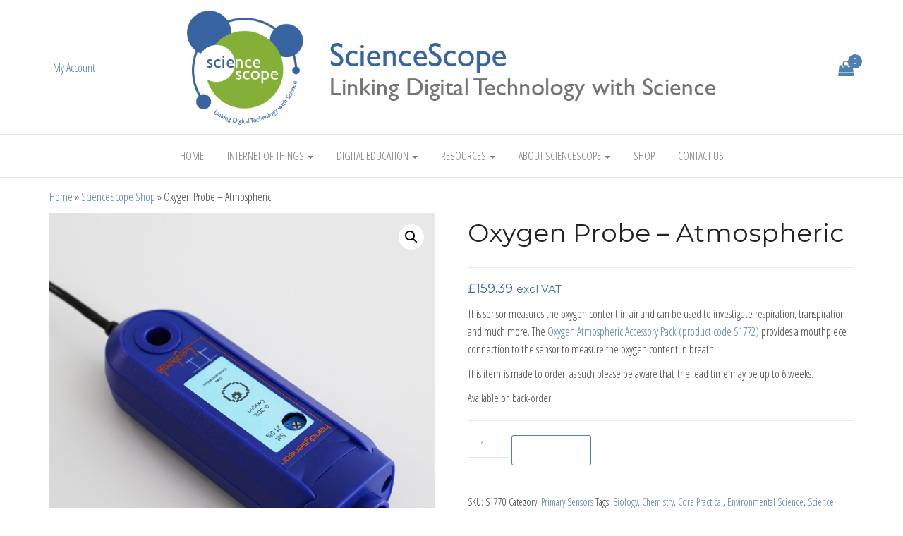

--- FILE ---
content_type: text/html; charset=UTF-8
request_url: https://sciencescope.uk/product/oxygen-atmospheric/
body_size: 20268
content:
<!DOCTYPE html>
<html lang="en-GB">
	<head>
		<meta http-equiv="content-type" content="text/html; charset=UTF-8" />
		<meta http-equiv="X-UA-Compatible" content="IE=edge">
		<meta name="viewport" content="width=device-width, initial-scale=1">
		<link rel="pingback" href="https://sciencescope.uk/xmlrpc.php" />
		<style id="kirki-css-vars">:root{}</style><meta name='robots' content='index, follow, max-image-preview:large, max-snippet:-1, max-video-preview:-1' />

	<!-- This site is optimized with the Yoast SEO plugin v26.6 - https://yoast.com/wordpress/plugins/seo/ -->
	<title>Oxygen Probe - Atmospheric - ScienceScope</title>
	<link rel="canonical" href="https://sciencescope.uk/product/oxygen-atmospheric/" />
	<meta property="og:locale" content="en_GB" />
	<meta property="og:type" content="article" />
	<meta property="og:title" content="Oxygen Probe - Atmospheric - ScienceScope" />
	<meta property="og:description" content="This sensor measures the oxygen content in air and can be used to investigate respiration, transpiration and much more. The Oxygen Atmospheric Accessory Pack (product code S1772) provides a mouthpiece connection to the sensor to measure the oxygen content in breath.  This item is made to order; as such please be aware that the lead time may be up to 6 weeks." />
	<meta property="og:url" content="https://sciencescope.uk/product/oxygen-atmospheric/" />
	<meta property="og:site_name" content="ScienceScope" />
	<meta property="article:publisher" content="https://www.facebook.com/ScienceScopeSensing/" />
	<meta property="article:modified_time" content="2024-04-16T10:14:53+00:00" />
	<meta property="og:image" content="https://sciencescope.uk/wp-content/uploads/2015/06/S1770-oxygen-atmospheric.jpg" />
	<meta property="og:image:width" content="600" />
	<meta property="og:image:height" content="600" />
	<meta property="og:image:type" content="image/jpeg" />
	<meta name="twitter:card" content="summary_large_image" />
	<meta name="twitter:site" content="@ScienceScopeIoT" />
	<meta name="twitter:label1" content="Estimated reading time" />
	<meta name="twitter:data1" content="1 minute" />
	<script type="application/ld+json" class="yoast-schema-graph">{"@context":"https://schema.org","@graph":[{"@type":"WebPage","@id":"https://sciencescope.uk/product/oxygen-atmospheric/","url":"https://sciencescope.uk/product/oxygen-atmospheric/","name":"Oxygen Probe - Atmospheric - ScienceScope","isPartOf":{"@id":"https://sciencescope.uk/#website"},"primaryImageOfPage":{"@id":"https://sciencescope.uk/product/oxygen-atmospheric/#primaryimage"},"image":{"@id":"https://sciencescope.uk/product/oxygen-atmospheric/#primaryimage"},"thumbnailUrl":"https://sciencescope.uk/wp-content/uploads/2015/06/S1770-oxygen-atmospheric.jpg","datePublished":"2015-06-30T11:28:00+00:00","dateModified":"2024-04-16T10:14:53+00:00","breadcrumb":{"@id":"https://sciencescope.uk/product/oxygen-atmospheric/#breadcrumb"},"inLanguage":"en-GB","potentialAction":[{"@type":"ReadAction","target":["https://sciencescope.uk/product/oxygen-atmospheric/"]}]},{"@type":"ImageObject","inLanguage":"en-GB","@id":"https://sciencescope.uk/product/oxygen-atmospheric/#primaryimage","url":"https://sciencescope.uk/wp-content/uploads/2015/06/S1770-oxygen-atmospheric.jpg","contentUrl":"https://sciencescope.uk/wp-content/uploads/2015/06/S1770-oxygen-atmospheric.jpg","width":600,"height":600,"caption":"S1770 oxygen atmospheric"},{"@type":"BreadcrumbList","@id":"https://sciencescope.uk/product/oxygen-atmospheric/#breadcrumb","itemListElement":[{"@type":"ListItem","position":1,"name":"Home","item":"https://sciencescope.uk/"},{"@type":"ListItem","position":2,"name":"ScienceScope Shop","item":"https://sciencescope.uk/sciencescope-shop/"},{"@type":"ListItem","position":3,"name":"Oxygen Probe &#8211; Atmospheric"}]},{"@type":"WebSite","@id":"https://sciencescope.uk/#website","url":"https://sciencescope.uk/","name":"ScienceScope","description":"Linking Digital Technology with Science","publisher":{"@id":"https://sciencescope.uk/#organization"},"potentialAction":[{"@type":"SearchAction","target":{"@type":"EntryPoint","urlTemplate":"https://sciencescope.uk/?s={search_term_string}"},"query-input":{"@type":"PropertyValueSpecification","valueRequired":true,"valueName":"search_term_string"}}],"inLanguage":"en-GB"},{"@type":"Organization","@id":"https://sciencescope.uk/#organization","name":"ScienceScope","url":"https://sciencescope.uk/","logo":{"@type":"ImageObject","inLanguage":"en-GB","@id":"https://sciencescope.uk/#/schema/logo/image/","url":"https://sciencescope.uk/wp-content/uploads/2022/03/cropped-ScienceScope-Logo-SS-Web-Header-Edit-Large.png","contentUrl":"https://sciencescope.uk/wp-content/uploads/2022/03/cropped-ScienceScope-Logo-SS-Web-Header-Edit-Large.png","width":1045,"height":227,"caption":"ScienceScope"},"image":{"@id":"https://sciencescope.uk/#/schema/logo/image/"},"sameAs":["https://www.facebook.com/ScienceScopeSensing/","https://x.com/ScienceScopeIoT","https://www.linkedin.com/company/10813859/","https://www.instagram.com/sciencescope1/"]}]}</script>
	<!-- / Yoast SEO plugin. -->


<link rel='dns-prefetch' href='//fonts.googleapis.com' />
<link rel="alternate" type="application/rss+xml" title="ScienceScope &raquo; Feed" href="https://sciencescope.uk/feed/" />
<link rel="alternate" type="application/rss+xml" title="ScienceScope &raquo; Comments Feed" href="https://sciencescope.uk/comments/feed/" />
<link rel="alternate" title="oEmbed (JSON)" type="application/json+oembed" href="https://sciencescope.uk/wp-json/oembed/1.0/embed?url=https%3A%2F%2Fsciencescope.uk%2Fproduct%2Foxygen-atmospheric%2F" />
<link rel="alternate" title="oEmbed (XML)" type="text/xml+oembed" href="https://sciencescope.uk/wp-json/oembed/1.0/embed?url=https%3A%2F%2Fsciencescope.uk%2Fproduct%2Foxygen-atmospheric%2F&#038;format=xml" />
		<!-- This site uses the Google Analytics by MonsterInsights plugin v9.10.1 - Using Analytics tracking - https://www.monsterinsights.com/ -->
							<script src="//www.googletagmanager.com/gtag/js?id=G-4VKFED1KLK"  data-cfasync="false" data-wpfc-render="false" type="text/javascript" async></script>
			<script data-cfasync="false" data-wpfc-render="false" type="text/javascript">
				var mi_version = '9.10.1';
				var mi_track_user = true;
				var mi_no_track_reason = '';
								var MonsterInsightsDefaultLocations = {"page_location":"https:\/\/sciencescope.uk\/product\/oxygen-atmospheric\/"};
								if ( typeof MonsterInsightsPrivacyGuardFilter === 'function' ) {
					var MonsterInsightsLocations = (typeof MonsterInsightsExcludeQuery === 'object') ? MonsterInsightsPrivacyGuardFilter( MonsterInsightsExcludeQuery ) : MonsterInsightsPrivacyGuardFilter( MonsterInsightsDefaultLocations );
				} else {
					var MonsterInsightsLocations = (typeof MonsterInsightsExcludeQuery === 'object') ? MonsterInsightsExcludeQuery : MonsterInsightsDefaultLocations;
				}

								var disableStrs = [
										'ga-disable-G-4VKFED1KLK',
									];

				/* Function to detect opted out users */
				function __gtagTrackerIsOptedOut() {
					for (var index = 0; index < disableStrs.length; index++) {
						if (document.cookie.indexOf(disableStrs[index] + '=true') > -1) {
							return true;
						}
					}

					return false;
				}

				/* Disable tracking if the opt-out cookie exists. */
				if (__gtagTrackerIsOptedOut()) {
					for (var index = 0; index < disableStrs.length; index++) {
						window[disableStrs[index]] = true;
					}
				}

				/* Opt-out function */
				function __gtagTrackerOptout() {
					for (var index = 0; index < disableStrs.length; index++) {
						document.cookie = disableStrs[index] + '=true; expires=Thu, 31 Dec 2099 23:59:59 UTC; path=/';
						window[disableStrs[index]] = true;
					}
				}

				if ('undefined' === typeof gaOptout) {
					function gaOptout() {
						__gtagTrackerOptout();
					}
				}
								window.dataLayer = window.dataLayer || [];

				window.MonsterInsightsDualTracker = {
					helpers: {},
					trackers: {},
				};
				if (mi_track_user) {
					function __gtagDataLayer() {
						dataLayer.push(arguments);
					}

					function __gtagTracker(type, name, parameters) {
						if (!parameters) {
							parameters = {};
						}

						if (parameters.send_to) {
							__gtagDataLayer.apply(null, arguments);
							return;
						}

						if (type === 'event') {
														parameters.send_to = monsterinsights_frontend.v4_id;
							var hookName = name;
							if (typeof parameters['event_category'] !== 'undefined') {
								hookName = parameters['event_category'] + ':' + name;
							}

							if (typeof MonsterInsightsDualTracker.trackers[hookName] !== 'undefined') {
								MonsterInsightsDualTracker.trackers[hookName](parameters);
							} else {
								__gtagDataLayer('event', name, parameters);
							}
							
						} else {
							__gtagDataLayer.apply(null, arguments);
						}
					}

					__gtagTracker('js', new Date());
					__gtagTracker('set', {
						'developer_id.dZGIzZG': true,
											});
					if ( MonsterInsightsLocations.page_location ) {
						__gtagTracker('set', MonsterInsightsLocations);
					}
										__gtagTracker('config', 'G-4VKFED1KLK', {"forceSSL":"true"} );
										window.gtag = __gtagTracker;										(function () {
						/* https://developers.google.com/analytics/devguides/collection/analyticsjs/ */
						/* ga and __gaTracker compatibility shim. */
						var noopfn = function () {
							return null;
						};
						var newtracker = function () {
							return new Tracker();
						};
						var Tracker = function () {
							return null;
						};
						var p = Tracker.prototype;
						p.get = noopfn;
						p.set = noopfn;
						p.send = function () {
							var args = Array.prototype.slice.call(arguments);
							args.unshift('send');
							__gaTracker.apply(null, args);
						};
						var __gaTracker = function () {
							var len = arguments.length;
							if (len === 0) {
								return;
							}
							var f = arguments[len - 1];
							if (typeof f !== 'object' || f === null || typeof f.hitCallback !== 'function') {
								if ('send' === arguments[0]) {
									var hitConverted, hitObject = false, action;
									if ('event' === arguments[1]) {
										if ('undefined' !== typeof arguments[3]) {
											hitObject = {
												'eventAction': arguments[3],
												'eventCategory': arguments[2],
												'eventLabel': arguments[4],
												'value': arguments[5] ? arguments[5] : 1,
											}
										}
									}
									if ('pageview' === arguments[1]) {
										if ('undefined' !== typeof arguments[2]) {
											hitObject = {
												'eventAction': 'page_view',
												'page_path': arguments[2],
											}
										}
									}
									if (typeof arguments[2] === 'object') {
										hitObject = arguments[2];
									}
									if (typeof arguments[5] === 'object') {
										Object.assign(hitObject, arguments[5]);
									}
									if ('undefined' !== typeof arguments[1].hitType) {
										hitObject = arguments[1];
										if ('pageview' === hitObject.hitType) {
											hitObject.eventAction = 'page_view';
										}
									}
									if (hitObject) {
										action = 'timing' === arguments[1].hitType ? 'timing_complete' : hitObject.eventAction;
										hitConverted = mapArgs(hitObject);
										__gtagTracker('event', action, hitConverted);
									}
								}
								return;
							}

							function mapArgs(args) {
								var arg, hit = {};
								var gaMap = {
									'eventCategory': 'event_category',
									'eventAction': 'event_action',
									'eventLabel': 'event_label',
									'eventValue': 'event_value',
									'nonInteraction': 'non_interaction',
									'timingCategory': 'event_category',
									'timingVar': 'name',
									'timingValue': 'value',
									'timingLabel': 'event_label',
									'page': 'page_path',
									'location': 'page_location',
									'title': 'page_title',
									'referrer' : 'page_referrer',
								};
								for (arg in args) {
																		if (!(!args.hasOwnProperty(arg) || !gaMap.hasOwnProperty(arg))) {
										hit[gaMap[arg]] = args[arg];
									} else {
										hit[arg] = args[arg];
									}
								}
								return hit;
							}

							try {
								f.hitCallback();
							} catch (ex) {
							}
						};
						__gaTracker.create = newtracker;
						__gaTracker.getByName = newtracker;
						__gaTracker.getAll = function () {
							return [];
						};
						__gaTracker.remove = noopfn;
						__gaTracker.loaded = true;
						window['__gaTracker'] = __gaTracker;
					})();
									} else {
										console.log("");
					(function () {
						function __gtagTracker() {
							return null;
						}

						window['__gtagTracker'] = __gtagTracker;
						window['gtag'] = __gtagTracker;
					})();
									}
			</script>
							<!-- / Google Analytics by MonsterInsights -->
		<style id='wp-img-auto-sizes-contain-inline-css' type='text/css'>
img:is([sizes=auto i],[sizes^="auto," i]){contain-intrinsic-size:3000px 1500px}
/*# sourceURL=wp-img-auto-sizes-contain-inline-css */
</style>
<link rel='stylesheet' id='sgr-css' href='https://sciencescope.uk/wp-content/plugins/simple-google-recaptcha/sgr.css?ver=1681224586' type='text/css' media='all' />
<link rel='stylesheet' id='shopengine-public-css' href='https://sciencescope.uk/wp-content/plugins/shopengine/assets/css/shopengine-public.css?ver=4.8.7' type='text/css' media='all' />
<link rel='stylesheet' id='shopengine-widget-frontend-css' href='https://sciencescope.uk/wp-content/plugins/shopengine/widgets/init/assets/css/widget-frontend.css?ver=4.8.7' type='text/css' media='all' />
<link rel='stylesheet' id='shopengine-frontend-font-awesome-css' href='https://sciencescope.uk/wp-content/plugins/elementor/assets/lib/font-awesome/css/all.css?ver=4.8.7' type='text/css' media='all' />
<style id='wp-emoji-styles-inline-css' type='text/css'>

	img.wp-smiley, img.emoji {
		display: inline !important;
		border: none !important;
		box-shadow: none !important;
		height: 1em !important;
		width: 1em !important;
		margin: 0 0.07em !important;
		vertical-align: -0.1em !important;
		background: none !important;
		padding: 0 !important;
	}
/*# sourceURL=wp-emoji-styles-inline-css */
</style>
<link rel='stylesheet' id='wp-block-library-css' href='https://sciencescope.uk/wp-includes/css/dist/block-library/style.min.css?ver=8e2fc43c31bfb18730e0aef81d0c20c2' type='text/css' media='all' />
<style id='classic-theme-styles-inline-css' type='text/css'>
/*! This file is auto-generated */
.wp-block-button__link{color:#fff;background-color:#32373c;border-radius:9999px;box-shadow:none;text-decoration:none;padding:calc(.667em + 2px) calc(1.333em + 2px);font-size:1.125em}.wp-block-file__button{background:#32373c;color:#fff;text-decoration:none}
/*# sourceURL=/wp-includes/css/classic-themes.min.css */
</style>
<link rel='stylesheet' id='woolentor-block-common-css' href='https://sciencescope.uk/wp-content/plugins/woolentor-addons/woolentor-blocks/assets/css/common-style.css?ver=3.3.0' type='text/css' media='all' />
<link rel='stylesheet' id='woolentor-block-default-css' href='https://sciencescope.uk/wp-content/plugins/woolentor-addons/woolentor-blocks/assets/css/style-index.css?ver=3.3.0' type='text/css' media='all' />
<style id='global-styles-inline-css' type='text/css'>
:root{--wp--preset--aspect-ratio--square: 1;--wp--preset--aspect-ratio--4-3: 4/3;--wp--preset--aspect-ratio--3-4: 3/4;--wp--preset--aspect-ratio--3-2: 3/2;--wp--preset--aspect-ratio--2-3: 2/3;--wp--preset--aspect-ratio--16-9: 16/9;--wp--preset--aspect-ratio--9-16: 9/16;--wp--preset--color--black: #000000;--wp--preset--color--cyan-bluish-gray: #abb8c3;--wp--preset--color--white: #ffffff;--wp--preset--color--pale-pink: #f78da7;--wp--preset--color--vivid-red: #cf2e2e;--wp--preset--color--luminous-vivid-orange: #ff6900;--wp--preset--color--luminous-vivid-amber: #fcb900;--wp--preset--color--light-green-cyan: #7bdcb5;--wp--preset--color--vivid-green-cyan: #00d084;--wp--preset--color--pale-cyan-blue: #8ed1fc;--wp--preset--color--vivid-cyan-blue: #0693e3;--wp--preset--color--vivid-purple: #9b51e0;--wp--preset--gradient--vivid-cyan-blue-to-vivid-purple: linear-gradient(135deg,rgb(6,147,227) 0%,rgb(155,81,224) 100%);--wp--preset--gradient--light-green-cyan-to-vivid-green-cyan: linear-gradient(135deg,rgb(122,220,180) 0%,rgb(0,208,130) 100%);--wp--preset--gradient--luminous-vivid-amber-to-luminous-vivid-orange: linear-gradient(135deg,rgb(252,185,0) 0%,rgb(255,105,0) 100%);--wp--preset--gradient--luminous-vivid-orange-to-vivid-red: linear-gradient(135deg,rgb(255,105,0) 0%,rgb(207,46,46) 100%);--wp--preset--gradient--very-light-gray-to-cyan-bluish-gray: linear-gradient(135deg,rgb(238,238,238) 0%,rgb(169,184,195) 100%);--wp--preset--gradient--cool-to-warm-spectrum: linear-gradient(135deg,rgb(74,234,220) 0%,rgb(151,120,209) 20%,rgb(207,42,186) 40%,rgb(238,44,130) 60%,rgb(251,105,98) 80%,rgb(254,248,76) 100%);--wp--preset--gradient--blush-light-purple: linear-gradient(135deg,rgb(255,206,236) 0%,rgb(152,150,240) 100%);--wp--preset--gradient--blush-bordeaux: linear-gradient(135deg,rgb(254,205,165) 0%,rgb(254,45,45) 50%,rgb(107,0,62) 100%);--wp--preset--gradient--luminous-dusk: linear-gradient(135deg,rgb(255,203,112) 0%,rgb(199,81,192) 50%,rgb(65,88,208) 100%);--wp--preset--gradient--pale-ocean: linear-gradient(135deg,rgb(255,245,203) 0%,rgb(182,227,212) 50%,rgb(51,167,181) 100%);--wp--preset--gradient--electric-grass: linear-gradient(135deg,rgb(202,248,128) 0%,rgb(113,206,126) 100%);--wp--preset--gradient--midnight: linear-gradient(135deg,rgb(2,3,129) 0%,rgb(40,116,252) 100%);--wp--preset--font-size--small: 13px;--wp--preset--font-size--medium: 20px;--wp--preset--font-size--large: 36px;--wp--preset--font-size--x-large: 42px;--wp--preset--spacing--20: 0.44rem;--wp--preset--spacing--30: 0.67rem;--wp--preset--spacing--40: 1rem;--wp--preset--spacing--50: 1.5rem;--wp--preset--spacing--60: 2.25rem;--wp--preset--spacing--70: 3.38rem;--wp--preset--spacing--80: 5.06rem;--wp--preset--shadow--natural: 6px 6px 9px rgba(0, 0, 0, 0.2);--wp--preset--shadow--deep: 12px 12px 50px rgba(0, 0, 0, 0.4);--wp--preset--shadow--sharp: 6px 6px 0px rgba(0, 0, 0, 0.2);--wp--preset--shadow--outlined: 6px 6px 0px -3px rgb(255, 255, 255), 6px 6px rgb(0, 0, 0);--wp--preset--shadow--crisp: 6px 6px 0px rgb(0, 0, 0);}:where(.is-layout-flex){gap: 0.5em;}:where(.is-layout-grid){gap: 0.5em;}body .is-layout-flex{display: flex;}.is-layout-flex{flex-wrap: wrap;align-items: center;}.is-layout-flex > :is(*, div){margin: 0;}body .is-layout-grid{display: grid;}.is-layout-grid > :is(*, div){margin: 0;}:where(.wp-block-columns.is-layout-flex){gap: 2em;}:where(.wp-block-columns.is-layout-grid){gap: 2em;}:where(.wp-block-post-template.is-layout-flex){gap: 1.25em;}:where(.wp-block-post-template.is-layout-grid){gap: 1.25em;}.has-black-color{color: var(--wp--preset--color--black) !important;}.has-cyan-bluish-gray-color{color: var(--wp--preset--color--cyan-bluish-gray) !important;}.has-white-color{color: var(--wp--preset--color--white) !important;}.has-pale-pink-color{color: var(--wp--preset--color--pale-pink) !important;}.has-vivid-red-color{color: var(--wp--preset--color--vivid-red) !important;}.has-luminous-vivid-orange-color{color: var(--wp--preset--color--luminous-vivid-orange) !important;}.has-luminous-vivid-amber-color{color: var(--wp--preset--color--luminous-vivid-amber) !important;}.has-light-green-cyan-color{color: var(--wp--preset--color--light-green-cyan) !important;}.has-vivid-green-cyan-color{color: var(--wp--preset--color--vivid-green-cyan) !important;}.has-pale-cyan-blue-color{color: var(--wp--preset--color--pale-cyan-blue) !important;}.has-vivid-cyan-blue-color{color: var(--wp--preset--color--vivid-cyan-blue) !important;}.has-vivid-purple-color{color: var(--wp--preset--color--vivid-purple) !important;}.has-black-background-color{background-color: var(--wp--preset--color--black) !important;}.has-cyan-bluish-gray-background-color{background-color: var(--wp--preset--color--cyan-bluish-gray) !important;}.has-white-background-color{background-color: var(--wp--preset--color--white) !important;}.has-pale-pink-background-color{background-color: var(--wp--preset--color--pale-pink) !important;}.has-vivid-red-background-color{background-color: var(--wp--preset--color--vivid-red) !important;}.has-luminous-vivid-orange-background-color{background-color: var(--wp--preset--color--luminous-vivid-orange) !important;}.has-luminous-vivid-amber-background-color{background-color: var(--wp--preset--color--luminous-vivid-amber) !important;}.has-light-green-cyan-background-color{background-color: var(--wp--preset--color--light-green-cyan) !important;}.has-vivid-green-cyan-background-color{background-color: var(--wp--preset--color--vivid-green-cyan) !important;}.has-pale-cyan-blue-background-color{background-color: var(--wp--preset--color--pale-cyan-blue) !important;}.has-vivid-cyan-blue-background-color{background-color: var(--wp--preset--color--vivid-cyan-blue) !important;}.has-vivid-purple-background-color{background-color: var(--wp--preset--color--vivid-purple) !important;}.has-black-border-color{border-color: var(--wp--preset--color--black) !important;}.has-cyan-bluish-gray-border-color{border-color: var(--wp--preset--color--cyan-bluish-gray) !important;}.has-white-border-color{border-color: var(--wp--preset--color--white) !important;}.has-pale-pink-border-color{border-color: var(--wp--preset--color--pale-pink) !important;}.has-vivid-red-border-color{border-color: var(--wp--preset--color--vivid-red) !important;}.has-luminous-vivid-orange-border-color{border-color: var(--wp--preset--color--luminous-vivid-orange) !important;}.has-luminous-vivid-amber-border-color{border-color: var(--wp--preset--color--luminous-vivid-amber) !important;}.has-light-green-cyan-border-color{border-color: var(--wp--preset--color--light-green-cyan) !important;}.has-vivid-green-cyan-border-color{border-color: var(--wp--preset--color--vivid-green-cyan) !important;}.has-pale-cyan-blue-border-color{border-color: var(--wp--preset--color--pale-cyan-blue) !important;}.has-vivid-cyan-blue-border-color{border-color: var(--wp--preset--color--vivid-cyan-blue) !important;}.has-vivid-purple-border-color{border-color: var(--wp--preset--color--vivid-purple) !important;}.has-vivid-cyan-blue-to-vivid-purple-gradient-background{background: var(--wp--preset--gradient--vivid-cyan-blue-to-vivid-purple) !important;}.has-light-green-cyan-to-vivid-green-cyan-gradient-background{background: var(--wp--preset--gradient--light-green-cyan-to-vivid-green-cyan) !important;}.has-luminous-vivid-amber-to-luminous-vivid-orange-gradient-background{background: var(--wp--preset--gradient--luminous-vivid-amber-to-luminous-vivid-orange) !important;}.has-luminous-vivid-orange-to-vivid-red-gradient-background{background: var(--wp--preset--gradient--luminous-vivid-orange-to-vivid-red) !important;}.has-very-light-gray-to-cyan-bluish-gray-gradient-background{background: var(--wp--preset--gradient--very-light-gray-to-cyan-bluish-gray) !important;}.has-cool-to-warm-spectrum-gradient-background{background: var(--wp--preset--gradient--cool-to-warm-spectrum) !important;}.has-blush-light-purple-gradient-background{background: var(--wp--preset--gradient--blush-light-purple) !important;}.has-blush-bordeaux-gradient-background{background: var(--wp--preset--gradient--blush-bordeaux) !important;}.has-luminous-dusk-gradient-background{background: var(--wp--preset--gradient--luminous-dusk) !important;}.has-pale-ocean-gradient-background{background: var(--wp--preset--gradient--pale-ocean) !important;}.has-electric-grass-gradient-background{background: var(--wp--preset--gradient--electric-grass) !important;}.has-midnight-gradient-background{background: var(--wp--preset--gradient--midnight) !important;}.has-small-font-size{font-size: var(--wp--preset--font-size--small) !important;}.has-medium-font-size{font-size: var(--wp--preset--font-size--medium) !important;}.has-large-font-size{font-size: var(--wp--preset--font-size--large) !important;}.has-x-large-font-size{font-size: var(--wp--preset--font-size--x-large) !important;}
:where(.wp-block-post-template.is-layout-flex){gap: 1.25em;}:where(.wp-block-post-template.is-layout-grid){gap: 1.25em;}
:where(.wp-block-term-template.is-layout-flex){gap: 1.25em;}:where(.wp-block-term-template.is-layout-grid){gap: 1.25em;}
:where(.wp-block-columns.is-layout-flex){gap: 2em;}:where(.wp-block-columns.is-layout-grid){gap: 2em;}
:root :where(.wp-block-pullquote){font-size: 1.5em;line-height: 1.6;}
/*# sourceURL=global-styles-inline-css */
</style>
<link rel='stylesheet' id='envo-multipurpose-pro-css-css' href='https://sciencescope.uk/wp-content/plugins/envo-multipurpose-pro/css/style.css?ver=1.4.2' type='text/css' media='all' />
<link rel='stylesheet' id='photoswipe-css' href='https://sciencescope.uk/wp-content/plugins/woocommerce/assets/css/photoswipe/photoswipe.min.css?ver=10.4.3' type='text/css' media='all' />
<link rel='stylesheet' id='photoswipe-default-skin-css' href='https://sciencescope.uk/wp-content/plugins/woocommerce/assets/css/photoswipe/default-skin/default-skin.min.css?ver=10.4.3' type='text/css' media='all' />
<link rel='stylesheet' id='woocommerce-layout-css' href='https://sciencescope.uk/wp-content/plugins/woocommerce/assets/css/woocommerce-layout.css?ver=10.4.3' type='text/css' media='all' />
<link rel='stylesheet' id='woocommerce-smallscreen-css' href='https://sciencescope.uk/wp-content/plugins/woocommerce/assets/css/woocommerce-smallscreen.css?ver=10.4.3' type='text/css' media='only screen and (max-width: 768px)' />
<link rel='stylesheet' id='woocommerce-general-css' href='https://sciencescope.uk/wp-content/plugins/woocommerce/assets/css/woocommerce.css?ver=10.4.3' type='text/css' media='all' />
<style id='woocommerce-inline-inline-css' type='text/css'>
.woocommerce form .form-row .required { visibility: visible; }
/*# sourceURL=woocommerce-inline-inline-css */
</style>
<link rel='stylesheet' id='mc4wp-form-themes-css' href='https://sciencescope.uk/wp-content/plugins/mailchimp-for-wp/assets/css/form-themes.css?ver=4.10.9' type='text/css' media='all' />
<link rel='stylesheet' id='eae-css-css' href='https://sciencescope.uk/wp-content/plugins/addon-elements-for-elementor-page-builder/assets/css/eae.min.css?ver=1.14.4' type='text/css' media='all' />
<link rel='stylesheet' id='eae-peel-css-css' href='https://sciencescope.uk/wp-content/plugins/addon-elements-for-elementor-page-builder/assets/lib/peel/peel.css?ver=1.14.4' type='text/css' media='all' />
<link rel='stylesheet' id='font-awesome-4-shim-css' href='https://sciencescope.uk/wp-content/plugins/elementor/assets/lib/font-awesome/css/v4-shims.min.css?ver=1.0' type='text/css' media='all' />
<link rel='stylesheet' id='font-awesome-5-all-css' href='https://sciencescope.uk/wp-content/plugins/elementor/assets/lib/font-awesome/css/all.min.css?ver=1.0' type='text/css' media='all' />
<link rel='stylesheet' id='vegas-css-css' href='https://sciencescope.uk/wp-content/plugins/addon-elements-for-elementor-page-builder/assets/lib/vegas/vegas.min.css?ver=2.4.0' type='text/css' media='all' />
<link rel='stylesheet' id='woocommerce_prettyPhoto_css-css' href='https://sciencescope.uk/wp-content/plugins/woocommerce/assets/css/prettyPhoto.css?ver=10.4.3' type='text/css' media='all' />
<link rel='stylesheet' id='font-awesome-css' href='https://sciencescope.uk/wp-content/plugins/elementor/assets/lib/font-awesome/css/font-awesome.min.css?ver=4.7.0' type='text/css' media='all' />
<link rel='stylesheet' id='simple-line-icons-wl-css' href='https://sciencescope.uk/wp-content/plugins/woolentor-addons/assets/css/simple-line-icons.css?ver=3.3.0' type='text/css' media='all' />
<link rel='stylesheet' id='htflexboxgrid-css' href='https://sciencescope.uk/wp-content/plugins/woolentor-addons/assets/css/htflexboxgrid.css?ver=3.3.0' type='text/css' media='all' />
<link rel='stylesheet' id='slick-css' href='https://sciencescope.uk/wp-content/plugins/woolentor-addons/assets/css/slick.css?ver=3.3.0' type='text/css' media='all' />
<link rel='stylesheet' id='woolentor-widgets-css' href='https://sciencescope.uk/wp-content/plugins/woolentor-addons/assets/css/woolentor-widgets.css?ver=3.3.0' type='text/css' media='all' />
<link rel='stylesheet' id='woolentor-quickview-css' href='https://sciencescope.uk/wp-content/plugins/woolentor-addons/includes/modules/quickview/assets/css/frontend.css?ver=3.3.0' type='text/css' media='all' />
<link rel='stylesheet' id='bootstrap-css' href='https://sciencescope.uk/wp-content/themes/envo-multipurpose/css/bootstrap.css?ver=3.3.7' type='text/css' media='all' />
<link rel='stylesheet' id='envo-multipurpose-stylesheet-css' href='https://sciencescope.uk/wp-content/themes/envo-multipurpose/style.css?ver=1.1.6' type='text/css' media='all' />
<link rel='stylesheet' id='font-awesome-4-7-css' href='https://sciencescope.uk/wp-content/themes/envo-multipurpose/css/font-awesome.min.css?ver=4.7.0' type='text/css' media='all' />
<link rel='stylesheet' id='shopengine-modal-styles-css' href='https://sciencescope.uk/wp-content/plugins/shopengine/assets/css/shopengine-modal.css?ver=4.8.7' type='text/css' media='all' />
<link rel='stylesheet' id='wp-color-picker-css' href='https://sciencescope.uk/wp-admin/css/color-picker.min.css?ver=8e2fc43c31bfb18730e0aef81d0c20c2' type='text/css' media='all' />
<link rel='stylesheet' id='shopengine-swatches-loop-css-css' href='https://sciencescope.uk/wp-content/plugins/shopengine/modules/swatches/loop-product-support/assets/swatches.css?ver=1769051879' type='text/css' media='all' />
<link rel='stylesheet' id='wc-pb-checkout-blocks-css' href='https://sciencescope.uk/wp-content/plugins/woocommerce-product-bundles/assets/css/frontend/checkout-blocks.css?ver=6.15.3' type='text/css' media='all' />
<link rel='stylesheet' id='shopengine-css-front-css' href='https://sciencescope.uk/wp-content/plugins/shopengine/modules/swatches/assets/css/frontend.css?ver=4.8.7' type='text/css' media='all' />
<link rel='stylesheet' id='wc-bundle-style-css' href='https://sciencescope.uk/wp-content/plugins/woocommerce-product-bundles/assets/css/frontend/woocommerce.css?ver=6.15.3' type='text/css' media='all' />
<link rel='stylesheet' id='kirki-styles-envo_multipurpose_pro-css' href='https://sciencescope.uk/wp-content/plugins/envo-multipurpose-pro/include/assets/css/kirki-styles.css?ver=3.0.33' type='text/css' media='all' />
<style id='kirki-styles-envo_multipurpose_pro-inline-css' type='text/css'>
.site-heading .site-title a, .site-heading .site-title a:hover{font-family:"Open Sans Condensed", Helvetica, Arial, sans-serif;font-size:24px;font-weight:700;letter-spacing:0px;line-height:32px;text-transform:none;color:#4f80b0;}a.cart-contents i{color:#4f80b0;}.site-heading p.site-description{font-family:"Open Sans Condensed", Helvetica, Arial, sans-serif;font-size:16px;font-weight:400;letter-spacing:0px;line-height:22px;text-transform:none;color:#4f80b0;}.site-description:before, .site-description:after{background-color:#4f80b0;}.site-header{background-color:#fff;padding-top:15px;padding-bottom:12px;}#site-navigation, #site-navigation .dropdown-menu, #site-navigation.shrink, .transparent-header #site-navigation.shrink{background-color:#fff;}#site-navigation, #site-navigation .navbar-nav > li > a, #site-navigation .dropdown-menu > li > a{font-family:"Open Sans Condensed", Helvetica, Arial, sans-serif;font-size:16px;font-weight:300;letter-spacing:0px;text-transform:uppercase;color:#777777;}.navbar li.fa:before, .offcanvas-sidebar-toggle, .top-search-icon{color:#777777;}#site-navigation .navbar-nav > li > a:hover, #site-navigation .dropdown-menu > li > a:hover, #site-navigation .navbar-nav li:hover.fa:before{color:#7f7f7f;}#site-navigation li a:before, .nav > li.active > a:after, .current-page-parent:after{background-color:#4f80b0;}#site-navigation .navbar-nav > li > a:hover, #site-navigation .dropdown-menu > li > a:hover, #site-navigation .navbar-nav li.home-icon.front_page_on:hover:before{background-color:#f7f7f7;}#site-navigation .navbar-nav > li.active > a, #site-navigation .dropdown-menu > .active > a, .home-icon.front_page_on i, #site-navigation .active.fa:before{color:#0a0a0a;}#site-navigation .navbar-nav > li.active > a, #site-navigation .dropdown-menu > .active > a, li.home-icon.front_page_on, li.home-icon.front_page_on:before{background-color:#f7f7f7;}#top-navigation, #top-navigation .dropdown-menu, #top-navigation .navbar-nav > li > a, #top-navigation .dropdown-menu > li > a, #top-navigation .nav .open > a{background-color:#fff;}#top-navigation, #top-navigation .navbar-nav > li > a, #top-navigation .dropdown-menu > li > a, #top-navigation .nav .open > a{font-family:"Open Sans Condensed", Helvetica, Arial, sans-serif;font-size:16px;font-weight:300;letter-spacing:0px;text-transform:uppercase;color:#000;}#top-navigation.navbar li.fa:before{color:#000;}#top-navigation li a:before, #top-navigation > li.active > a:after, #top-navigation .current-menu-item a:after{background-color:#4f80b0;}#top-navigation .navbar-nav > li > a:hover, #top-navigation .dropdown-menu > li > a:hover, #top-navigation .navbar-nav > li > a:hover, #top-navigation .dropdown-menu > li > a:hover, #top-navigation.navbar li.fa:hover:before{color:#7f7f7f!important;}#top-navigation .navbar-nav > li > a:hover, #top-navigation .dropdown-menu > li > a:hover, #top-navigation .navbar-nav > li > a:hover, #top-navigation .dropdown-menu > li > a:hover{background-color:#f7f7f7!important;}#top-navigation .navbar-nav > li.active > a, #top-navigation .dropdown-menu > .active > a{color:#000;background-color:#f7f7f7;}.main-container, #breadcrumbs, .offcanvas-sidebar, .header-cart-block:hover ul.site-header-cart{background-color:#FFFFFF;}a, .woocommerce .woocommerce-breadcrumb a, .author-meta a, .tags-links a, nav.navigation.pagination .nav-links a, nav.navigation.pagination .current, nav a{color:#4f80b0;}.woocommerce .widget_price_filter .ui-slider .ui-slider-range, .woocommerce .widget_price_filter .ui-slider .ui-slider-handle, .cart-contents span.count{background-color:#4f80b0;}.header-cart-block:hover ul.site-header-cart{border-color:#4f80b0;}a:hover, a:active, a:focus, .woocommerce .woocommerce-breadcrumb a:hover, .tags-links a:hover{color:#00aff2;}#searchsubmit, .btn-default, input[type="submit"], input#submit, input#submit:hover, button, a.comment-reply-link, .btn-default:hover, input[type="submit"]:hover, button:hover, a.comment-reply-link:hover{color:#464a4c;}body, .woocommerce .woocommerce-breadcrumb{font-family:"Open Sans Condensed", Helvetica, Arial, sans-serif;font-size:16px;font-weight:300;letter-spacing:0px;line-height:1.6;color:#404040;}.nav-subtitle, .posted-date, .cat-links a, .cat-links span, .tags-links span, .comments-meta a, .comments-meta{color:#404040;}.news-item h2 a, .page-header, .page-header a, h1.single-title, h1, h2, h3, h4, h5, h6{font-family:"Open Sans Condensed", Helvetica, Arial, sans-serif;color:#222222;}.widget-title h3, title:before, .widget-title:after{color:#404040;}.widget:hover .widget-title h3{border-color:#404040;}.widget-title h3{background-color:#fff;}#sidebar .widget{font-family:"Open Sans Condensed", Helvetica, Arial, sans-serif;font-size:16px;font-weight:400;letter-spacing:0px;line-height:1.6;color:#404040;}#content-footer-section .news-item h2 a, #content-footer-section .widget{font-family:"Open Sans Condensed", Helvetica, Arial, sans-serif;font-size:16px;font-weight:300;letter-spacing:0px;text-transform:none;color:#ffffff;}#content-footer-section .posted-date, #content-footer-section .comments-meta, #content-footer-section .comments-meta a{font-family:"Open Sans Condensed", Helvetica, Arial, sans-serif;font-size:16px;font-weight:300;letter-spacing:0px;text-transform:none;color:#ffffff;}#content-footer-section{background-color:#1e1e1e;}#content-footer-section a{color:#00aff2;}#content-footer-section a:hover{color:#00aff2;}.footer-credits{background-color:#1e1e1e;}.footer-credits, .footer-credits-text{color:#fff;}.footer-credits a{color:#00aff2;}.footer-credits a:hover{color:#00aff2;}.woocommerce ul.products li.product h3, li.product-category.product h3, .woocommerce ul.products li.product h2.woocommerce-loop-product__title, .woocommerce ul.products li.product h2.woocommerce-loop-category__title{font-family:Montserrat, Helvetica, Arial, sans-serif;font-size:16px;font-weight:400;letter-spacing:0px;line-height:1.6;color:#7f7f7f;}.woocommerce ul.products li.product .price{font-family:Montserrat, Helvetica, Arial, sans-serif;font-size:16px;font-weight:400;letter-spacing:0px;line-height:1.6;color:#474747;}.woocommerce ul.products li.product, .woocommerce-page ul.products li.product, li.product-category.product, .woocommerce ul.products li.product .woocommerce-loop-category__title{background:#fff;}.woocommerce .star-rating span{color:#4f80b0;}.archive-product-categories a, .archive-product-categories a:hover{color:#9b9b9b;}.woocommerce ul.products li.product .button{color:#ffffff;border-color:#4f80b0;background-color:#4f80b0;-webkit-border-radius:3px;-moz-border-radius:3px;border-radius:3px;}.woocommerce ul.products li.product .button:hover{color:#ffffff;border-color:#4f80b0;background-color:#4f80b0;}.woocommerce span.onsale, .single .woocommerce .related span.onsale{color:#ffffff;background-color:#dd3333;}.arhive-product-gallery-image{width:50px;height:50px;}.woocommerce ul.products li.product{padding:0px;-webkit-border-radius:3px;-moz-border-radius:3px;border-radius:3px;}.woocommerce ul.products li.product a img{-webkit-border-radius:3px;-moz-border-radius:3px;border-radius:3px;}.woocommerce ul.products li.product, .woocommerce-page ul.products li.product{-webkit-box-shadow:0px 0px 3px 0px rgba(0,0,0,0.25);-moz-box-shadow:0px 0px 3px 0px rgba(0,0,0,0.25);box-shadow:0px 0px 3px 0px rgba(0,0,0,0.25);}.woocommerce ul.products li.product:hover, .woocommerce-page ul.products li.product:hover{-webkit-box-shadow:0px 0px 3px 0px rgba(0,0,0,0.38);-moz-box-shadow:0px 0px 3px 0px rgba(0,0,0,0.38);box-shadow:0px 0px 3px 0px rgba(0,0,0,0.38);}.woocommerce div.product .product_title{font-family:Montserrat, Helvetica, Arial, sans-serif;font-size:36px;font-weight:400;letter-spacing:0px;line-height:1.6;color:#222222;}.woocommerce div.product p.price, .woocommerce div.product span.price{font-family:Montserrat, Helvetica, Arial, sans-serif;font-size:18px;font-weight:400;letter-spacing:0px;line-height:1.6;color:#416ba4;}.woocommerce .summary .star-rating span{color:#416ba4;}.woocommerce div.product .woocommerce-tabs ul.tabs.wc-tabs li.active a{color:#416ba4;background-color:#ffffff;}.woocommerce div.product .woocommerce-tabs ul.tabs.wc-tabs li.active a, .woocommerce div.product .woocommerce-tabs ul.tabs.wc-tabs li:hover a{border-bottom-color:#416ba4;}.woocommerce div.product .woocommerce-tabs ul.tabs li a{color:#515151;}.single .woocommerce span.onsale{color:#ffffff;background-color:#000;}.woocommerce #respond input#submit, .woocommerce a.button, #sidebar .widget.widget_shopping_cart a.button, .woocommerce button.button, .woocommerce input.button, .woocommerce #respond input#submit.alt, .woocommerce a.button.alt, .woocommerce button.button.alt, .woocommerce input.button.alt{color:#ffffff;}.woocommerce #respond input#submit, .woocommerce a.button, .woocommerce button.button, .woocommerce input.button, .woocommerce #respond input#submit.alt, .woocommerce a.button.alt, .woocommerce button.button.alt, .woocommerce input.button.alt{border-color:#4f80b0;background-color:#4f80b0;-webkit-border-radius:3px;-moz-border-radius:3px;border-radius:3px;}.woocommerce #respond input#submit:hover, .woocommerce a.button:hover, #sidebar .widget.widget_shopping_cart a.button:hover, .woocommerce button.button:hover, .woocommerce input.button:hover, .woocommerce #respond input#submit.alt:hover, .woocommerce a.button.alt:hover, .woocommerce button.button.alt:hover, .woocommerce input.button.alt:hover{color:#ffffff;}.woocommerce #respond input#submit:hover, .woocommerce a.button:hover, .woocommerce button.button:hover, .woocommerce input.button:hover, .woocommerce #respond input#submit.alt:hover, .woocommerce a.button.alt:hover, .woocommerce button.button.alt:hover, .woocommerce input.button.alt:hover{border-color:#4f80b0;background-color:#4f80b0;}@media (max-width: 767px){#site-navigation .navbar-nav a, .openNav .menu-container{background-color:#fff;}a.cart-contents i, .header-login a{color:#777777;}#site-navigation .navbar-nav a:hover{color:#7f7f7f!important;background-color:#f7f7f7!important;}#site-navigation .navbar-nav .active > a{color:#0a0a0a!important;}#site-navigation .navbar-nav .active a{background-color:#f7f7f7!important;}}@media (min-width: 992px){.widget.col-md-3{width:25%;}}

		
			input:focus, select:focus, button:focus { outline: 0 none; border-color: #000; box-shadow: 0 0 5px #000; }
		
		.btn-default, input[type="submit"], input#submit, input#submit:hover, button, a.comment-reply-link, .btn-default:hover, input[type="submit"]:hover, button:hover, a.comment-reply-link:hover { 
			background: linear-gradient(90deg, #fff, #fff); 
			background: -webkit-linear-gradient(left, #fff, #fff);
		}
		.open-panel span { 
			background: #777777;
		}
		
			#top-navigation .navbar-toggle .icon-bar { background-color: #000; }
			#top-navigation .navbar-toggle { border-color: #000; }
		
	

  		@media only screen and (min-width: 769px) {.archive .woocommerce ul.products li.product{width: 30.75%;}}
      
  	
/*# sourceURL=kirki-styles-envo_multipurpose_pro-inline-css */
</style>
<script type="text/template" id="tmpl-variation-template">
	<div class="woocommerce-variation-description">{{{ data.variation.variation_description }}}</div>
	<div class="woocommerce-variation-price">{{{ data.variation.price_html }}}</div>
	<div class="woocommerce-variation-availability">{{{ data.variation.availability_html }}}</div>
</script>
<script type="text/template" id="tmpl-unavailable-variation-template">
	<p role="alert">Sorry, this product is unavailable. Please choose a different combination.</p>
</script>
<script type="text/javascript" id="sgr-js-extra">
/* <![CDATA[ */
var sgr = {"sgr_site_key":""};
//# sourceURL=sgr-js-extra
/* ]]> */
</script>
<script type="text/javascript" src="https://sciencescope.uk/wp-content/plugins/simple-google-recaptcha/sgr.js?ver=1681224586" id="sgr-js"></script>
<script type="text/javascript" src="https://sciencescope.uk/wp-includes/js/jquery/jquery.min.js?ver=3.7.1" id="jquery-core-js"></script>
<script type="text/javascript" src="https://sciencescope.uk/wp-includes/js/jquery/jquery-migrate.min.js?ver=3.4.1" id="jquery-migrate-js"></script>
<script type="text/javascript" id="jquery-js-after">
/* <![CDATA[ */
if (typeof (window.wpfReadyList) == "undefined") {
			var v = jQuery.fn.jquery;
			if (v && parseInt(v) >= 3 && window.self === window.top) {
				var readyList=[];
				window.originalReadyMethod = jQuery.fn.ready;
				jQuery.fn.ready = function(){
					if(arguments.length && arguments.length > 0 && typeof arguments[0] === "function") {
						readyList.push({"c": this, "a": arguments});
					}
					return window.originalReadyMethod.apply( this, arguments );
				};
				window.wpfReadyList = readyList;
			}}
//# sourceURL=jquery-js-after
/* ]]> */
</script>
<script type="text/javascript" src="https://sciencescope.uk/wp-content/plugins/google-analytics-for-wordpress/assets/js/frontend-gtag.min.js?ver=9.10.1" id="monsterinsights-frontend-script-js" async="async" data-wp-strategy="async"></script>
<script data-cfasync="false" data-wpfc-render="false" type="text/javascript" id='monsterinsights-frontend-script-js-extra'>/* <![CDATA[ */
var monsterinsights_frontend = {"js_events_tracking":"true","download_extensions":"doc,pdf,ppt,zip,xls,docx,pptx,xlsx","inbound_paths":"[]","home_url":"https:\/\/sciencescope.uk","hash_tracking":"false","v4_id":"G-4VKFED1KLK"};/* ]]> */
</script>
<script type="text/javascript" src="https://sciencescope.uk/wp-includes/js/tinymce/tinymce.min.js?ver=49110-20250317" id="wp-tinymce-root-js"></script>
<script type="text/javascript" src="https://sciencescope.uk/wp-includes/js/tinymce/plugins/compat3x/plugin.min.js?ver=49110-20250317" id="wp-tinymce-js"></script>
<script type="text/javascript" src="https://sciencescope.uk/wp-content/plugins/woocommerce/assets/js/jquery-blockui/jquery.blockUI.min.js?ver=2.7.0-wc.10.4.3" id="wc-jquery-blockui-js" data-wp-strategy="defer"></script>
<script type="text/javascript" id="wc-add-to-cart-js-extra">
/* <![CDATA[ */
var wc_add_to_cart_params = {"ajax_url":"/wp-admin/admin-ajax.php","wc_ajax_url":"/?wc-ajax=%%endpoint%%","i18n_view_cart":"View basket","cart_url":"https://sciencescope.uk/basket/","is_cart":"","cart_redirect_after_add":"no"};
//# sourceURL=wc-add-to-cart-js-extra
/* ]]> */
</script>
<script type="text/javascript" src="https://sciencescope.uk/wp-content/plugins/woocommerce/assets/js/frontend/add-to-cart.min.js?ver=10.4.3" id="wc-add-to-cart-js" defer="defer" data-wp-strategy="defer"></script>
<script type="text/javascript" src="https://sciencescope.uk/wp-content/plugins/woocommerce/assets/js/photoswipe/photoswipe.min.js?ver=4.1.1-wc.10.4.3" id="wc-photoswipe-js" data-wp-strategy="defer"></script>
<script type="text/javascript" src="https://sciencescope.uk/wp-content/plugins/woocommerce/assets/js/js-cookie/js.cookie.min.js?ver=2.1.4-wc.10.4.3" id="wc-js-cookie-js" defer="defer" data-wp-strategy="defer"></script>
<script type="text/javascript" id="woocommerce-js-extra">
/* <![CDATA[ */
var woocommerce_params = {"ajax_url":"/wp-admin/admin-ajax.php","wc_ajax_url":"/?wc-ajax=%%endpoint%%","i18n_password_show":"Show password","i18n_password_hide":"Hide password"};
//# sourceURL=woocommerce-js-extra
/* ]]> */
</script>
<script type="text/javascript" src="https://sciencescope.uk/wp-content/plugins/woocommerce/assets/js/frontend/woocommerce.min.js?ver=10.4.3" id="woocommerce-js" defer="defer" data-wp-strategy="defer"></script>
<script type="text/javascript" src="https://sciencescope.uk/wp-content/plugins/addon-elements-for-elementor-page-builder/assets/js/iconHelper.js?ver=1.0" id="eae-iconHelper-js"></script>
<script type="text/javascript" src="https://sciencescope.uk/wp-content/plugins/woocommerce/assets/js/prettyPhoto/jquery.prettyPhoto.min.js?ver=3.1.6-wc.10.4.3" id="wc-prettyPhoto-js" defer="defer" data-wp-strategy="defer"></script>
<script type="text/javascript" src="https://sciencescope.uk/wp-content/plugins/woocommerce/assets/js/prettyPhoto/jquery.prettyPhoto.init.min.js?ver=10.4.3" id="wc-prettyPhoto-init-js" defer="defer" data-wp-strategy="defer"></script>
<script type="text/javascript" src="https://sciencescope.uk/wp-includes/js/underscore.min.js?ver=1.13.7" id="underscore-js"></script>
<script type="text/javascript" id="wp-util-js-extra">
/* <![CDATA[ */
var _wpUtilSettings = {"ajax":{"url":"/wp-admin/admin-ajax.php"}};
//# sourceURL=wp-util-js-extra
/* ]]> */
</script>
<script type="text/javascript" src="https://sciencescope.uk/wp-includes/js/wp-util.min.js?ver=8e2fc43c31bfb18730e0aef81d0c20c2" id="wp-util-js"></script>
<script type="text/javascript" src="https://sciencescope.uk/wp-content/plugins/shopengine/assets/js/shopengine-modal.js?ver=4.8.7" id="shopengine-modal-script-js"></script>
<script type="text/javascript" id="shopengine-quickview-js-extra">
/* <![CDATA[ */
var shopEngineQuickView = {"rest_nonce":"4971be5fe6"};
//# sourceURL=shopengine-quickview-js-extra
/* ]]> */
</script>
<script type="text/javascript" src="https://sciencescope.uk/wp-content/plugins/shopengine/modules/quick-view/assets/js/script.js?ver=8e2fc43c31bfb18730e0aef81d0c20c2" id="shopengine-quickview-js"></script>
<link rel="https://api.w.org/" href="https://sciencescope.uk/wp-json/" /><link rel="alternate" title="JSON" type="application/json" href="https://sciencescope.uk/wp-json/wp/v2/product/54" /><style type='text/css'> .ae_data .elementor-editor-element-setting {
            display:none !important;
            }
            </style>	<noscript><style>.woocommerce-product-gallery{ opacity: 1 !important; }</style></noscript>
	<meta name="generator" content="Elementor 3.33.4; features: additional_custom_breakpoints; settings: css_print_method-external, google_font-enabled, font_display-auto">
			<style>
				.e-con.e-parent:nth-of-type(n+4):not(.e-lazyloaded):not(.e-no-lazyload),
				.e-con.e-parent:nth-of-type(n+4):not(.e-lazyloaded):not(.e-no-lazyload) * {
					background-image: none !important;
				}
				@media screen and (max-height: 1024px) {
					.e-con.e-parent:nth-of-type(n+3):not(.e-lazyloaded):not(.e-no-lazyload),
					.e-con.e-parent:nth-of-type(n+3):not(.e-lazyloaded):not(.e-no-lazyload) * {
						background-image: none !important;
					}
				}
				@media screen and (max-height: 640px) {
					.e-con.e-parent:nth-of-type(n+2):not(.e-lazyloaded):not(.e-no-lazyload),
					.e-con.e-parent:nth-of-type(n+2):not(.e-lazyloaded):not(.e-no-lazyload) * {
						background-image: none !important;
					}
				}
			</style>
					<style type="text/css" id="envo-multipurpose-header-css">
								.site-title,
				.site-description {
					position: absolute;
					clip: rect(1px, 1px, 1px, 1px);
				}
				
		</style>
		<link rel="icon" href="https://sciencescope.uk/wp-content/uploads/2019/07/cropped-ScienceScope-Logo-Cropped-1-32x32.png" sizes="32x32" />
<link rel="icon" href="https://sciencescope.uk/wp-content/uploads/2019/07/cropped-ScienceScope-Logo-Cropped-1-192x192.png" sizes="192x192" />
<link rel="apple-touch-icon" href="https://sciencescope.uk/wp-content/uploads/2019/07/cropped-ScienceScope-Logo-Cropped-1-180x180.png" />
<meta name="msapplication-TileImage" content="https://sciencescope.uk/wp-content/uploads/2019/07/cropped-ScienceScope-Logo-Cropped-1-270x270.png" />
	</head>
	<body data-rsssl=1 id="blog" class="wp-singular product-template-default single single-product postid-54 wp-custom-logo wp-theme-envo-multipurpose theme-envo-multipurpose woocommerce woocommerce-page woocommerce-no-js woolentor_current_theme_envo-multipurpose woolentor-empty-cart  shopengine-template shopengine-single elementor-default elementor-kit-7273">
        		<div class="page-wrap">
		<div class="site-header container-fluid">
	<div class="container" >
		<div class="heading-row row" >
			<div class="site-heading text-center col-sm-8 col-sm-push-2" >
				<div class="site-branding-logo">
					<a href="https://sciencescope.uk/" class="custom-logo-link" rel="home"><img fetchpriority="high" width="1045" height="227" src="https://sciencescope.uk/wp-content/uploads/2022/03/cropped-ScienceScope-Logo-SS-Web-Header-Edit-Large.png" class="custom-logo" alt="ScienceScope" decoding="async" srcset="https://sciencescope.uk/wp-content/uploads/2022/03/cropped-ScienceScope-Logo-SS-Web-Header-Edit-Large.png 1045w, https://sciencescope.uk/wp-content/uploads/2022/03/cropped-ScienceScope-Logo-SS-Web-Header-Edit-Large-300x65.png 300w, https://sciencescope.uk/wp-content/uploads/2022/03/cropped-ScienceScope-Logo-SS-Web-Header-Edit-Large-1024x222.png 1024w, https://sciencescope.uk/wp-content/uploads/2022/03/cropped-ScienceScope-Logo-SS-Web-Header-Edit-Large-768x167.png 768w, https://sciencescope.uk/wp-content/uploads/2022/03/cropped-ScienceScope-Logo-SS-Web-Header-Edit-Large-600x130.png 600w" sizes="(max-width: 1045px) 100vw, 1045px" /></a>				</div>
				<div class="site-branding-text">
											<p class="site-title"><a href="https://sciencescope.uk/" rel="home">ScienceScope</a></p>
					
											<p class="site-description">
							Linking Digital Technology with Science						</p>
									</div><!-- .site-branding-text -->
			</div>
							<div class="hidden-xs" >
									<div class="header-cart">
					<div class="header-cart-block">
						<div class="header-cart-inner">
								
			<a class="cart-contents" href="https://sciencescope.uk/basket/" title="View your shopping basket">
				<i class="fa fa-shopping-bag"><span class="count">0</span></i>
			</a>
										<ul class="site-header-cart menu list-unstyled text-center">
								<li>
									<div class="widget woocommerce widget_shopping_cart"><div class="widget_shopping_cart_content"></div></div>								</li>
							</ul>
						</div>
					</div>
				</div>
								</div>	
										<div class="hidden-xs" >
									<div class="header-my-account">
					<div class="header-login"> 
						<a href="https://sciencescope.uk/my-account/" title="My Account">
					   My Account						</a>
					</div>
				</div>
								</div>
								</div>
	</div>
</div>
 
<div class="main-menu">
	<nav id="site-navigation" class="navbar navbar-default">     
		<div class="container">   
			<div class="navbar-header">
														<span class="navbar-brand brand-absolute visible-xs">Menu</span>
											<div class="mobile-cart visible-xs" >
											<div class="header-cart">
					<div class="header-cart-block">
						<div class="header-cart-inner">
								
			<a class="cart-contents" href="https://sciencescope.uk/basket/" title="View your shopping basket">
				<i class="fa fa-shopping-bag"><span class="count">0</span></i>
			</a>
										<ul class="site-header-cart menu list-unstyled text-center">
								<li>
									<div class="widget woocommerce widget_shopping_cart"><div class="widget_shopping_cart_content"></div></div>								</li>
							</ul>
						</div>
					</div>
				</div>
										</div>	
																<div class="mobile-account visible-xs" >
											<div class="header-my-account">
					<div class="header-login"> 
						<a href="https://sciencescope.uk/my-account/" title="My Account">
					   My Account						</a>
					</div>
				</div>
										</div>
															<div id="main-menu-panel" class="open-panel" data-panel="main-menu-panel">
						<span></span>
						<span></span>
						<span></span>
					</div>
							</div>
						<div class="menu-container"><ul id="menu-main" class="nav navbar-nav navbar-center"><li itemscope="itemscope" itemtype="https://www.schema.org/SiteNavigationElement" id="menu-item-8343" class="menu-item menu-item-type-post_type menu-item-object-page menu-item-home menu-item-8343"><a title="Home" href="https://sciencescope.uk/">Home</a></li>
<li itemscope="itemscope" itemtype="https://www.schema.org/SiteNavigationElement" id="menu-item-1045" class="menu-item menu-item-type-custom menu-item-object-custom menu-item-has-children menu-item-1045 dropdown"><a title="Internet of Things" href="https://sciencescope.uk/iotschool/" data-toggle="dropdown" class="dropdown-toggle" aria-haspopup="true">Internet of Things <span class="caret"></span></a>
<ul role="menu" class=" dropdown-menu" >
	<li itemscope="itemscope" itemtype="https://www.schema.org/SiteNavigationElement" id="menu-item-3196" class="menu-item menu-item-type-custom menu-item-object-custom menu-item-3196"><a title="IoT@School Exploratory" href="http://exploratory.sciencescope.uk/">IoT@School Exploratory</a></li>
	<li itemscope="itemscope" itemtype="https://www.schema.org/SiteNavigationElement" id="menu-item-4103" class="menu-item menu-item-type-custom menu-item-object-custom menu-item-4103"><a title="IoT@School Devices" href="https://exploratory.sciencescope.uk/packages/">IoT@School Devices</a></li>
	<li itemscope="itemscope" itemtype="https://www.schema.org/SiteNavigationElement" id="menu-item-7486" class="menu-item menu-item-type-post_type menu-item-object-page menu-item-7486"><a title="Energy Monitoring" href="https://sciencescope.uk/energy-monitoring/">Energy Monitoring</a></li>
</ul>
</li>
<li itemscope="itemscope" itemtype="https://www.schema.org/SiteNavigationElement" id="menu-item-5769" class="menu-item menu-item-type-post_type menu-item-object-page menu-item-has-children menu-item-5769 dropdown"><a title="Digital Education" href="https://sciencescope.uk/digital-skills/" data-toggle="dropdown" class="dropdown-toggle" aria-haspopup="true">Digital Education <span class="caret"></span></a>
<ul role="menu" class=" dropdown-menu" >
	<li itemscope="itemscope" itemtype="https://www.schema.org/SiteNavigationElement" id="menu-item-10603" class="menu-item menu-item-type-post_type menu-item-object-page menu-item-10603"><a title="MicroMaker" href="https://sciencescope.uk/micromaker/">MicroMaker</a></li>
	<li itemscope="itemscope" itemtype="https://www.schema.org/SiteNavigationElement" id="menu-item-4947" class="menu-item menu-item-type-post_type menu-item-object-page menu-item-4947"><a title="Micro:bit" href="https://sciencescope.uk/microbit/">Micro:bit</a></li>
	<li itemscope="itemscope" itemtype="https://www.schema.org/SiteNavigationElement" id="menu-item-8458" class="menu-item menu-item-type-post_type menu-item-object-page menu-item-8458"><a title="i-Log for Micro:Bit" href="https://sciencescope.uk/i-log-for-microbit/">i-Log for Micro:Bit</a></li>
</ul>
</li>
<li itemscope="itemscope" itemtype="https://www.schema.org/SiteNavigationElement" id="menu-item-5113" class="menu-item menu-item-type-custom menu-item-object-custom menu-item-has-children menu-item-5113 dropdown"><a title="Resources" data-toggle="dropdown" class="dropdown-toggle" aria-haspopup="true">Resources <span class="caret"></span></a>
<ul role="menu" class=" dropdown-menu" >
	<li itemscope="itemscope" itemtype="https://www.schema.org/SiteNavigationElement" id="menu-item-8506" class="menu-item menu-item-type-taxonomy menu-item-object-category menu-item-has-children menu-item-8506 dropdown-submenu"><a title="Education" href="https://sciencescope.uk/category/resources/">Education</a>
	<ul role="menu" class=" dropdown-menu" >
		<li itemscope="itemscope" itemtype="https://www.schema.org/SiteNavigationElement" id="menu-item-5121" class="menu-item menu-item-type-custom menu-item-object-custom menu-item-5121"><a title="IoT@School Lessons" href="https://exploratory.sciencescope.uk/iot-for-education/">IoT@School Lessons</a></li>
		<li itemscope="itemscope" itemtype="https://www.schema.org/SiteNavigationElement" id="menu-item-5120" class="menu-item menu-item-type-custom menu-item-object-custom menu-item-5120"><a title="MicroMaker Education Lessons" href="https://sciencescope.uk/lessons/">MicroMaker Education Lessons</a></li>
		<li itemscope="itemscope" itemtype="https://www.schema.org/SiteNavigationElement" id="menu-item-5092" class="menu-item menu-item-type-post_type menu-item-object-page menu-item-5092"><a title="Maths Lessons" href="https://sciencescope.uk/maths-lessons/">Maths Lessons</a></li>
	</ul>
</li>
	<li itemscope="itemscope" itemtype="https://www.schema.org/SiteNavigationElement" id="menu-item-8507" class="menu-item menu-item-type-taxonomy menu-item-object-category menu-item-has-children menu-item-8507 dropdown-submenu"><a title="Support" href="https://sciencescope.uk/category/primary/">Support</a>
	<ul role="menu" class=" dropdown-menu" >
		<li itemscope="itemscope" itemtype="https://www.schema.org/SiteNavigationElement" id="menu-item-9116" class="menu-item menu-item-type-post_type menu-item-object-page menu-item-9116"><a title="ScienceScope Policies" href="https://sciencescope.uk/sciencescope-policies/">ScienceScope Policies</a></li>
		<li itemscope="itemscope" itemtype="https://www.schema.org/SiteNavigationElement" id="menu-item-1737" class="menu-item menu-item-type-post_type menu-item-object-page menu-item-1737"><a title="Product Instruction Sheets" href="https://sciencescope.uk/product-instruction-sheets/">Product Instruction Sheets</a></li>
		<li itemscope="itemscope" itemtype="https://www.schema.org/SiteNavigationElement" id="menu-item-9254" class="menu-item menu-item-type-post_type menu-item-object-page menu-item-9254"><a title="Component Datasheets" href="https://sciencescope.uk/component-datasheets/">Component Datasheets</a></li>
		<li itemscope="itemscope" itemtype="https://www.schema.org/SiteNavigationElement" id="menu-item-9084" class="menu-item menu-item-type-post_type menu-item-object-page menu-item-9084"><a title="Logbook Graphing" href="https://sciencescope.uk/logbook-graphing/">Logbook Graphing</a></li>
		<li itemscope="itemscope" itemtype="https://www.schema.org/SiteNavigationElement" id="menu-item-9085" class="menu-item menu-item-type-post_type menu-item-object-page menu-item-9085"><a title="DynaKar" href="https://sciencescope.uk/dynakar/">DynaKar</a></li>
	</ul>
</li>
</ul>
</li>
<li itemscope="itemscope" itemtype="https://www.schema.org/SiteNavigationElement" id="menu-item-8532" class="menu-item menu-item-type-post_type menu-item-object-page menu-item-has-children menu-item-8532 dropdown"><a title="About ScienceScope" href="https://sciencescope.uk/about-sciencescope/" data-toggle="dropdown" class="dropdown-toggle" aria-haspopup="true">About ScienceScope <span class="caret"></span></a>
<ul role="menu" class=" dropdown-menu" >
	<li itemscope="itemscope" itemtype="https://www.schema.org/SiteNavigationElement" id="menu-item-5008" class="menu-item menu-item-type-post_type menu-item-object-page menu-item-5008"><a title="Projects" href="https://sciencescope.uk/projects/">Projects</a></li>
	<li itemscope="itemscope" itemtype="https://www.schema.org/SiteNavigationElement" id="menu-item-4961" class="menu-item menu-item-type-taxonomy menu-item-object-category menu-item-4961"><a title="News" href="https://sciencescope.uk/category/news/">News</a></li>
	<li itemscope="itemscope" itemtype="https://www.schema.org/SiteNavigationElement" id="menu-item-8533" class="menu-item menu-item-type-post_type menu-item-object-page menu-item-8533"><a title="Partners" href="https://sciencescope.uk/partners/">Partners</a></li>
	<li itemscope="itemscope" itemtype="https://www.schema.org/SiteNavigationElement" id="menu-item-8534" class="menu-item menu-item-type-post_type menu-item-object-page menu-item-8534"><a title="Distributors" href="https://sciencescope.uk/distributors/">Distributors</a></li>
</ul>
</li>
<li itemscope="itemscope" itemtype="https://www.schema.org/SiteNavigationElement" id="menu-item-4946" class="menu-item menu-item-type-custom menu-item-object-custom menu-item-4946"><a title="Shop" href="https://sciencescope.uk/sciencescope-shop/">Shop</a></li>
<li itemscope="itemscope" itemtype="https://www.schema.org/SiteNavigationElement" id="menu-item-8535" class="menu-item menu-item-type-post_type menu-item-object-page menu-item-8535"><a title="Contact Us" href="https://sciencescope.uk/contact-us/">Contact Us</a></li>
</ul></div>										<div class="top-search-box">
					<form role="search" method="get" class="search-form" action="https://sciencescope.uk/">
				<label>
					<span class="screen-reader-text">Search for:</span>
					<input type="search" class="search-field" placeholder="Search &hellip;" value="" name="s" />
				</label>
				<input type="submit" class="search-submit" value="Search" />
			</form>				</div>
					</div>
			</nav> 
</div>
<div class="container main-container" role="main">
	<div class="page-area">
		<p id="breadcrumbs" class="text-left"><span><span><a href="https://sciencescope.uk/">Home</a></span> &raquo; <span><a href="https://sciencescope.uk/sciencescope-shop/">ScienceScope Shop</a></span> &raquo; <span class="breadcrumb_last" aria-current="page">Oxygen Probe &#8211; Atmospheric</span></span></p><!-- start content container -->
<div class="row">
	<article class="col-md-12">
		<div class="woocommerce-notices-wrapper"></div><div id="product-54" class="product type-product post-54 status-publish first onbackorder product_cat-primary-sensors product_tag-biology product_tag-chemistry product_tag-core-practical product_tag-environmental-science product_tag-science has-post-thumbnail taxable shipping-taxable purchasable product-type-simple">

	<div class="woocommerce-product-gallery woocommerce-product-gallery--with-images woocommerce-product-gallery--columns-4 images" data-columns="4" style="opacity: 0; transition: opacity .25s ease-in-out;">
	<div class="woocommerce-product-gallery__wrapper">
		<div data-thumb="https://sciencescope.uk/wp-content/uploads/2015/06/S1770-oxygen-atmospheric-150x150.jpg" data-thumb-alt="S1770 oxygen atmospheric" data-thumb-srcset="https://sciencescope.uk/wp-content/uploads/2015/06/S1770-oxygen-atmospheric-150x150.jpg 150w, https://sciencescope.uk/wp-content/uploads/2015/06/S1770-oxygen-atmospheric-300x300.jpg 300w, https://sciencescope.uk/wp-content/uploads/2015/06/S1770-oxygen-atmospheric-180x180.jpg 180w, https://sciencescope.uk/wp-content/uploads/2015/06/S1770-oxygen-atmospheric-75x75.jpg 75w, https://sciencescope.uk/wp-content/uploads/2015/06/S1770-oxygen-atmospheric.jpg 600w"  data-thumb-sizes="(max-width: 100px) 100vw, 100px" class="woocommerce-product-gallery__image"><a href="https://sciencescope.uk/wp-content/uploads/2015/06/S1770-oxygen-atmospheric.jpg"><img width="600" height="600" src="https://sciencescope.uk/wp-content/uploads/2015/06/S1770-oxygen-atmospheric.jpg" class="wp-post-image" alt="S1770 oxygen atmospheric" data-caption="S1770 oxygen atmospheric" data-src="https://sciencescope.uk/wp-content/uploads/2015/06/S1770-oxygen-atmospheric.jpg" data-large_image="https://sciencescope.uk/wp-content/uploads/2015/06/S1770-oxygen-atmospheric.jpg" data-large_image_width="600" data-large_image_height="600" decoding="async" srcset="https://sciencescope.uk/wp-content/uploads/2015/06/S1770-oxygen-atmospheric.jpg 600w, https://sciencescope.uk/wp-content/uploads/2015/06/S1770-oxygen-atmospheric-150x150.jpg 150w, https://sciencescope.uk/wp-content/uploads/2015/06/S1770-oxygen-atmospheric-300x300.jpg 300w, https://sciencescope.uk/wp-content/uploads/2015/06/S1770-oxygen-atmospheric-180x180.jpg 180w, https://sciencescope.uk/wp-content/uploads/2015/06/S1770-oxygen-atmospheric-75x75.jpg 75w" sizes="(max-width: 600px) 100vw, 600px" /></a></div>	</div>
</div>

	<div class="summary entry-summary">
		<h1 class="product_title entry-title">Oxygen Probe &#8211; Atmospheric</h1><p class="price"><span class="woocommerce-Price-amount amount"><bdi><span class="woocommerce-Price-currencySymbol">&pound;</span>159.39</bdi></span> <small class="woocommerce-price-suffix">excl VAT</small></p>
<div class="woocommerce-product-details__short-description">
	<p>This sensor measures the oxygen content in air and can be used to investigate respiration, transpiration and much more. The <a href="https://sciencescope.uk/product/oxygen-atmospheric-accessory-pack/" target="_blank" rel="noopener">Oxygen Atmospheric Accessory Pack (product code S1772)</a> provides a mouthpiece connection to the sensor to measure the oxygen content in breath.</p>
<p>This item is made to order; as such please be aware that the lead time may be up to 6 weeks.</p>
</div>
<p class="stock available-on-backorder">Available on back-order</p>

	
	<form class="cart" action="https://sciencescope.uk/product/oxygen-atmospheric/" method="post" enctype='multipart/form-data'>
		
		<div class="quantity">
		<label class="screen-reader-text" for="quantity_697196e7daa3d">Oxygen Probe - Atmospheric quantity</label>
	<input
		type="number"
				id="quantity_697196e7daa3d"
		class="input-text qty text"
		name="quantity"
		value="1"
		aria-label="Product quantity"
				min="1"
							step="1"
			placeholder=""
			inputmode="numeric"
			autocomplete="off"
			/>
	</div>

		<button type="submit" name="add-to-cart" value="54" class="single_add_to_cart_button button alt">Add to basket</button>

			</form>

	
<div class="product_meta">

	
	
		<span class="sku_wrapper">SKU: <span class="sku">S1770</span></span>

	
	<span class="posted_in">Category: <a href="https://sciencescope.uk/product-category/shop/sensors/primary-sensors/" rel="tag">Primary Sensors</a></span>
	<span class="tagged_as">Tags: <a href="https://sciencescope.uk/product-tag/biology/" rel="tag">Biology</a>, <a href="https://sciencescope.uk/product-tag/chemistry/" rel="tag">Chemistry</a>, <a href="https://sciencescope.uk/product-tag/core-practical/" rel="tag">Core Practical</a>, <a href="https://sciencescope.uk/product-tag/environmental-science/" rel="tag">Environmental Science</a>, <a href="https://sciencescope.uk/product-tag/science/" rel="tag">Science</a></span>
	
</div>
	</div>

	
	<div class="woocommerce-tabs wc-tabs-wrapper">
		<ul class="tabs wc-tabs" role="tablist">
							<li role="presentation" class="description_tab" id="tab-title-description">
					<a href="#tab-description" role="tab" aria-controls="tab-description">
						Description					</a>
				</li>
					</ul>
					<div class="woocommerce-Tabs-panel woocommerce-Tabs-panel--description panel entry-content wc-tab" id="tab-description" role="tabpanel" aria-labelledby="tab-title-description">
				
	<h2>Description</h2>

<p>This Oxygen Probe &#8211; Dissolved sensor is designed to measure atmospheric oxygen concentrations.</p>
<p>Built-in electronics provide accurate readings for oxygen levels in the monitored atmosphere.</p>
<p>When used with Logbook Graphing, accurate calibration using the set 100% feature is available.</p>
<p><strong>Specification<br />
</strong>Sensor Range:</p>
<ul>
<li>0 to 30%, res 0.1%</li>
<li>Minimum recommended recording interval is 100 ms</li>
</ul>
<p>Applications Include:</p>
<ul>
<li>Transpiration of plants</li>
<li>Oxygen content of breath</li>
<li>Respiration rate</li>
</ul>
<p>The cell life of this sensor is typically 2 year.</p>
<p>This item is made to order; as such please be aware that the lead time may be up to 6 weeks.</p>
			</div>
		
			</div>


	<section class="related products">

					<h2>Related products</h2>
				<ul class="products columns-4">

			
					<li class="product type-product post-10768 status-publish first instock product_cat-primary-sensors product_cat-accessories product_tag-biology product_tag-chemistry product_tag-core-practical product_tag-environmental-science product_tag-science has-post-thumbnail taxable shipping-taxable purchasable product-type-simple">
	<a href="https://sciencescope.uk/product/oxygen-probe-replacement-cell/" class="woocommerce-LoopProduct-link woocommerce-loop-product__link"><img width="300" height="300" src="https://sciencescope.uk/wp-content/uploads/2024/04/Oxygen-Probe-Replacement-Cell-600-x-600-300x300.jpg" class="attachment-woocommerce_thumbnail size-woocommerce_thumbnail" alt="Oxygen Probe Replacement Cell" decoding="async" srcset="https://sciencescope.uk/wp-content/uploads/2024/04/Oxygen-Probe-Replacement-Cell-600-x-600-300x300.jpg 300w, https://sciencescope.uk/wp-content/uploads/2024/04/Oxygen-Probe-Replacement-Cell-600-x-600-150x150.jpg 150w, https://sciencescope.uk/wp-content/uploads/2024/04/Oxygen-Probe-Replacement-Cell-600-x-600-100x100.jpg 100w, https://sciencescope.uk/wp-content/uploads/2024/04/Oxygen-Probe-Replacement-Cell-600-x-600.jpg 600w" sizes="(max-width: 300px) 100vw, 300px" /><h2 class="woocommerce-loop-product__title">Oxygen Probe Replacement Cell</h2>
	<span class="price"><span class="woocommerce-Price-amount amount"><bdi><span class="woocommerce-Price-currencySymbol">&pound;</span>55.11</bdi></span> <small class="woocommerce-price-suffix">excl VAT</small></span>
</a><a title='Quick View' class='shopengine-quickview-trigger se-btn'
					data-source-url='https://sciencescope.uk/product/oxygen-probe-replacement-cell/'
					href='https://sciencescope.uk/product/oxygen-probe-replacement-cell/'>
					<i class="shopengine-icon-quick_view_1"></i>
				</a><a href="/product/oxygen-atmospheric/?add-to-cart=10768" aria-describedby="woocommerce_loop_add_to_cart_link_describedby_10768" data-quantity="1" class="button product_type_simple add_to_cart_button ajax_add_to_cart" data-product_id="10768" data-product_sku="S1771" aria-label="Add to basket: &ldquo;Oxygen Probe Replacement Cell&rdquo;" rel="nofollow" data-success_message="&ldquo;Oxygen Probe Replacement Cell&rdquo; has been added to your cart" role="button">Add to basket</a>	<span id="woocommerce_loop_add_to_cart_link_describedby_10768" class="screen-reader-text">
			</span>
</li>

			
		</ul>

	</section>
	</div>

	</article>       
	</div>
<!-- end content container -->

</div><!-- end main-container -->
</div><!-- end page-area -->
 
<footer id="colophon" class="footer-credits container-fluid">
	<div class="container">
				<div class="footer-credits-text text-center">
			Proudly powered by <a href="https://wordpress.org/">WordPress</a>			<span class="sep"> | </span>
			Theme: <a href="https://envothemes.com/">Envo Multipurpose</a>		</div>
	 
	</div>	
</footer>
</div><!-- end page-wrap -->
		<div class="woo-float-info container-fluid">
			<div class="close-me"></div>
			<div class="container">
						<div class="news-thumb ">
				<img src="https://sciencescope.uk/wp-content/uploads/2015/06/S1770-oxygen-atmospheric.jpg" title="Oxygen Probe &#8211; Atmospheric" alt="Oxygen Probe &#8211; Atmospheric" />
			</div><!-- .news-thumb -->	
			<div class="product_title entry-title">Oxygen Probe &#8211; Atmospheric</div><p class="price"><span class="woocommerce-Price-amount amount"><bdi><span class="woocommerce-Price-currencySymbol">&pound;</span>159.39</bdi></span> <small class="woocommerce-price-suffix">excl VAT</small></p>
<a title='Quick View' class='shopengine-quickview-trigger se-btn'
					data-source-url='https://sciencescope.uk/product/oxygen-atmospheric/'
					href='https://sciencescope.uk/product/oxygen-atmospheric/'>
					<i class="shopengine-icon-quick_view_1"></i>
				</a><a href="/product/oxygen-atmospheric/?add-to-cart=54" aria-describedby="woocommerce_loop_add_to_cart_link_describedby_54" data-quantity="1" class="button product_type_simple add_to_cart_button ajax_add_to_cart" data-product_id="54" data-product_sku="S1770" aria-label="Add to basket: &ldquo;Oxygen Probe - Atmospheric&rdquo;" rel="nofollow" data-success_message="&ldquo;Oxygen Probe - Atmospheric&rdquo; has been added to your cart" role="button">Add to basket</a>	<span id="woocommerce_loop_add_to_cart_link_describedby_54" class="screen-reader-text">
			</span>
			</div>
		</div> 
		
<script type="speculationrules">
{"prefetch":[{"source":"document","where":{"and":[{"href_matches":"/*"},{"not":{"href_matches":["/wp-*.php","/wp-admin/*","/wp-content/uploads/*","/wp-content/*","/wp-content/plugins/*","/wp-content/themes/envo-multipurpose/*","/*\\?(.+)"]}},{"not":{"selector_matches":"a[rel~=\"nofollow\"]"}},{"not":{"selector_matches":".no-prefetch, .no-prefetch a"}}]},"eagerness":"conservative"}]}
</script>
<div class="woolentor-quickview-modal" id="woolentor-quickview-modal" style="position: fixed; top:0; left:0; visibility: hidden; opacity: 0; z-index: -9;">
	<div class="woolentor-quickview-overlay"></div>
	<div class="woolentor-quickview-modal-wrapper">
		<div class="woolentor-quickview-modal-content">
			<span class="woolentor-quickview-modal-close">&#10005;</span>
			<div class="woolentor-quickview-modal-body"></div>
		</div>
	</div>
</div><script type="application/ld+json">{"@context":"https://schema.org/","@type":"Product","@id":"https://sciencescope.uk/product/oxygen-atmospheric/#product","name":"Oxygen Probe - Atmospheric","url":"https://sciencescope.uk/product/oxygen-atmospheric/","description":"This sensor measures the oxygen content in air and can be used to investigate respiration, transpiration and much more. The Oxygen Atmospheric Accessory Pack (product code S1772) provides a mouthpiece connection to the sensor to measure the oxygen content in breath.\r\n\r\nThis item\u00a0is made to order; as such please be aware that\u00a0the lead time may be up to 6 weeks.","image":"https://sciencescope.uk/wp-content/uploads/2015/06/S1770-oxygen-atmospheric.jpg","sku":"S1770","offers":[{"@type":"Offer","priceSpecification":[{"@type":"UnitPriceSpecification","price":"159.39","priceCurrency":"GBP","valueAddedTaxIncluded":false,"validThrough":"2027-12-31"}],"priceValidUntil":"2027-12-31","availability":"https://schema.org/BackOrder","url":"https://sciencescope.uk/product/oxygen-atmospheric/","seller":{"@type":"Organization","name":"ScienceScope","url":"https://sciencescope.uk"}}]}</script>		<div class="shopengine-quick-view-modal se-modal-wrapper"></div>
					<script>
				const lazyloadRunObserver = () => {
					const lazyloadBackgrounds = document.querySelectorAll( `.e-con.e-parent:not(.e-lazyloaded)` );
					const lazyloadBackgroundObserver = new IntersectionObserver( ( entries ) => {
						entries.forEach( ( entry ) => {
							if ( entry.isIntersecting ) {
								let lazyloadBackground = entry.target;
								if( lazyloadBackground ) {
									lazyloadBackground.classList.add( 'e-lazyloaded' );
								}
								lazyloadBackgroundObserver.unobserve( entry.target );
							}
						});
					}, { rootMargin: '200px 0px 200px 0px' } );
					lazyloadBackgrounds.forEach( ( lazyloadBackground ) => {
						lazyloadBackgroundObserver.observe( lazyloadBackground );
					} );
				};
				const events = [
					'DOMContentLoaded',
					'elementor/lazyload/observe',
				];
				events.forEach( ( event ) => {
					document.addEventListener( event, lazyloadRunObserver );
				} );
			</script>
			
<div id="photoswipe-fullscreen-dialog" class="pswp" tabindex="-1" role="dialog" aria-modal="true" aria-hidden="true" aria-label="Full screen image">
	<div class="pswp__bg"></div>
	<div class="pswp__scroll-wrap">
		<div class="pswp__container">
			<div class="pswp__item"></div>
			<div class="pswp__item"></div>
			<div class="pswp__item"></div>
		</div>
		<div class="pswp__ui pswp__ui--hidden">
			<div class="pswp__top-bar">
				<div class="pswp__counter"></div>
				<button class="pswp__button pswp__button--zoom" aria-label="Zoom in/out"></button>
				<button class="pswp__button pswp__button--fs" aria-label="Toggle fullscreen"></button>
				<button class="pswp__button pswp__button--share" aria-label="Share"></button>
				<button class="pswp__button pswp__button--close" aria-label="Close (Esc)"></button>
				<div class="pswp__preloader">
					<div class="pswp__preloader__icn">
						<div class="pswp__preloader__cut">
							<div class="pswp__preloader__donut"></div>
						</div>
					</div>
				</div>
			</div>
			<div class="pswp__share-modal pswp__share-modal--hidden pswp__single-tap">
				<div class="pswp__share-tooltip"></div>
			</div>
			<button class="pswp__button pswp__button--arrow--left" aria-label="Previous (arrow left)"></button>
			<button class="pswp__button pswp__button--arrow--right" aria-label="Next (arrow right)"></button>
			<div class="pswp__caption">
				<div class="pswp__caption__center"></div>
			</div>
		</div>
	</div>
</div>
	<script type='text/javascript'>
		(function () {
			var c = document.body.className;
			c = c.replace(/woocommerce-no-js/, 'woocommerce-js');
			document.body.className = c;
		})();
	</script>
	<link rel='stylesheet' id='wc-blocks-style-css' href='https://sciencescope.uk/wp-content/plugins/woocommerce/assets/client/blocks/wc-blocks.css?ver=wc-10.4.3' type='text/css' media='all' />
<script type="text/javascript" src="https://sciencescope.uk/wp-includes/js/jquery/ui/core.min.js?ver=1.13.3" id="jquery-ui-core-js"></script>
<script type="text/javascript" src="https://sciencescope.uk/wp-includes/js/jquery/ui/menu.min.js?ver=1.13.3" id="jquery-ui-menu-js"></script>
<script type="text/javascript" src="https://sciencescope.uk/wp-includes/js/dist/dom-ready.min.js?ver=f77871ff7694fffea381" id="wp-dom-ready-js"></script>
<script type="text/javascript" src="https://sciencescope.uk/wp-includes/js/dist/hooks.min.js?ver=dd5603f07f9220ed27f1" id="wp-hooks-js"></script>
<script type="text/javascript" src="https://sciencescope.uk/wp-includes/js/dist/i18n.min.js?ver=c26c3dc7bed366793375" id="wp-i18n-js"></script>
<script type="text/javascript" id="wp-i18n-js-after">
/* <![CDATA[ */
wp.i18n.setLocaleData( { 'text direction\u0004ltr': [ 'ltr' ] } );
//# sourceURL=wp-i18n-js-after
/* ]]> */
</script>
<script type="text/javascript" id="wp-a11y-js-translations">
/* <![CDATA[ */
( function( domain, translations ) {
	var localeData = translations.locale_data[ domain ] || translations.locale_data.messages;
	localeData[""].domain = domain;
	wp.i18n.setLocaleData( localeData, domain );
} )( "default", {"translation-revision-date":"2025-12-15 12:18:56+0000","generator":"GlotPress\/4.0.3","domain":"messages","locale_data":{"messages":{"":{"domain":"messages","plural-forms":"nplurals=2; plural=n != 1;","lang":"en_GB"},"Notifications":["Notifications"]}},"comment":{"reference":"wp-includes\/js\/dist\/a11y.js"}} );
//# sourceURL=wp-a11y-js-translations
/* ]]> */
</script>
<script type="text/javascript" src="https://sciencescope.uk/wp-includes/js/dist/a11y.min.js?ver=cb460b4676c94bd228ed" id="wp-a11y-js"></script>
<script type="text/javascript" src="https://sciencescope.uk/wp-includes/js/jquery/ui/autocomplete.min.js?ver=1.13.3" id="jquery-ui-autocomplete-js"></script>
<script type="text/javascript" id="woolentor-block-main-js-extra">
/* <![CDATA[ */
var woolentorLocalizeData = {"url":"https://sciencescope.uk/wp-content/plugins/woolentor-addons/woolentor-blocks","ajaxUrl":"https://sciencescope.uk/wp-admin/admin-ajax.php","security":"4acd51e912"};
//# sourceURL=woolentor-block-main-js-extra
/* ]]> */
</script>
<script type="text/javascript" src="https://sciencescope.uk/wp-content/plugins/woolentor-addons/woolentor-blocks/assets/js/script.js?ver=3.3.0" id="woolentor-block-main-js"></script>
<script type="text/javascript" src="https://sciencescope.uk/wp-content/plugins/envo-multipurpose-pro/js/envo-multipurpose-pro.js?ver=1.4.2" id="envo-multipurpose-pro-js-js"></script>
<script type="text/javascript" src="https://sciencescope.uk/wp-content/plugins/woocommerce/assets/js/flexslider/jquery.flexslider.min.js?ver=2.7.2-wc.10.4.3" id="wc-flexslider-js" data-wp-strategy="defer"></script>
<script type="text/javascript" src="https://sciencescope.uk/wp-content/plugins/woocommerce/assets/js/zoom/jquery.zoom.min.js?ver=1.7.21-wc.10.4.3" id="wc-zoom-js" data-wp-strategy="defer"></script>
<script type="text/javascript" src="https://sciencescope.uk/wp-content/plugins/woocommerce/assets/js/photoswipe/photoswipe-ui-default.min.js?ver=4.1.1-wc.10.4.3" id="wc-photoswipe-ui-default-js" data-wp-strategy="defer"></script>
<script type="text/javascript" id="wc-single-product-js-extra">
/* <![CDATA[ */
var wc_single_product_params = {"i18n_required_rating_text":"Please select a rating","i18n_rating_options":["1 of 5 stars","2 of 5 stars","3 of 5 stars","4 of 5 stars","5 of 5 stars"],"i18n_product_gallery_trigger_text":"View full-screen image gallery","review_rating_required":"yes","flexslider":{"rtl":false,"animation":"slide","smoothHeight":true,"directionNav":false,"controlNav":"thumbnails","slideshow":false,"animationSpeed":500,"animationLoop":false,"allowOneSlide":false},"zoom_enabled":"1","zoom_options":[],"photoswipe_enabled":"1","photoswipe_options":{"shareEl":false,"closeOnScroll":false,"history":false,"hideAnimationDuration":0,"showAnimationDuration":0},"flexslider_enabled":"1"};
//# sourceURL=wc-single-product-js-extra
/* ]]> */
</script>
<script type="text/javascript" src="https://sciencescope.uk/wp-content/plugins/woocommerce/assets/js/frontend/single-product.min.js?ver=10.4.3" id="wc-single-product-js" data-wp-strategy="defer"></script>
<script type="text/javascript" id="eae-main-js-extra">
/* <![CDATA[ */
var eae = {"ajaxurl":"https://sciencescope.uk/wp-admin/admin-ajax.php","current_url":"aHR0cHM6Ly9zY2llbmNlc2NvcGUudWsvcHJvZHVjdC9veHlnZW4tYXRtb3NwaGVyaWMv","nonce":"a7d3711916","plugin_url":"https://sciencescope.uk/wp-content/plugins/addon-elements-for-elementor-page-builder/"};
var eae_editor = {"plugin_url":"https://sciencescope.uk/wp-content/plugins/addon-elements-for-elementor-page-builder/"};
//# sourceURL=eae-main-js-extra
/* ]]> */
</script>
<script type="text/javascript" src="https://sciencescope.uk/wp-content/plugins/addon-elements-for-elementor-page-builder/assets/js/eae.min.js?ver=1.14.4" id="eae-main-js"></script>
<script type="text/javascript" src="https://sciencescope.uk/wp-content/plugins/addon-elements-for-elementor-page-builder/build/index.min.js?ver=1.14.4" id="eae-index-js"></script>
<script type="text/javascript" src="https://sciencescope.uk/wp-content/plugins/elementor/assets/lib/font-awesome/js/v4-shims.min.js?ver=1.0" id="font-awesome-4-shim-js"></script>
<script type="text/javascript" src="https://sciencescope.uk/wp-content/plugins/addon-elements-for-elementor-page-builder/assets/js/animated-main.min.js?ver=1.0" id="animated-main-js"></script>
<script type="text/javascript" src="https://sciencescope.uk/wp-content/plugins/addon-elements-for-elementor-page-builder/assets/js/particles.min.js?ver=2.0.0" id="eae-particles-js"></script>
<script type="text/javascript" src="https://sciencescope.uk/wp-content/plugins/addon-elements-for-elementor-page-builder/assets/lib/magnific.min.js?ver=1.1.0" id="wts-magnific-js"></script>
<script type="text/javascript" src="https://sciencescope.uk/wp-content/plugins/addon-elements-for-elementor-page-builder/assets/lib/vegas/vegas.min.js?ver=2.4.0" id="vegas-js"></script>
<script type="text/javascript" src="https://sciencescope.uk/wp-content/plugins/woolentor-addons/assets/js/slick.min.js?ver=3.3.0" id="slick-js"></script>
<script type="text/javascript" src="https://sciencescope.uk/wp-content/plugins/woolentor-addons/assets/js/accordion.min.js?ver=3.3.0" id="woolentor-accordion-min-js"></script>
<script type="text/javascript" id="wc-add-to-cart-variation-js-extra">
/* <![CDATA[ */
var wc_add_to_cart_variation_params = {"wc_ajax_url":"/?wc-ajax=%%endpoint%%","i18n_no_matching_variations_text":"Sorry, no products matched your selection. Please choose a different combination.","i18n_make_a_selection_text":"Please select some product options before adding this product to your basket.","i18n_unavailable_text":"Sorry, this product is unavailable. Please choose a different combination.","i18n_reset_alert_text":"Your selection has been reset. Please select some product options before adding this product to your cart."};
//# sourceURL=wc-add-to-cart-variation-js-extra
/* ]]> */
</script>
<script type="text/javascript" src="https://sciencescope.uk/wp-content/plugins/woocommerce/assets/js/frontend/add-to-cart-variation.min.js?ver=10.4.3" id="wc-add-to-cart-variation-js" data-wp-strategy="defer"></script>
<script type="text/javascript" id="woolentor-quickview-js-extra">
/* <![CDATA[ */
var woolentorQuickView = {"ajaxUrl":"https://sciencescope.uk/wp-admin/admin-ajax.php","ajaxNonce":"811d3152d1","optionData":{"enableAjaxCart":"on","thumbnailLayout":"slider","spinnerImageUrl":""}};
//# sourceURL=woolentor-quickview-js-extra
/* ]]> */
</script>
<script type="text/javascript" src="https://sciencescope.uk/wp-content/plugins/woolentor-addons/includes/modules/quickview/assets/js/frontend.js?ver=3.3.0" id="woolentor-quickview-js"></script>
<script type="text/javascript" src="https://sciencescope.uk/wp-content/plugins/shopengine/assets/js/simple-scrollbar.js?ver=4.8.7" id="shopengine-simple-scrollbar.js-js-js"></script>
<script type="text/javascript" src="https://sciencescope.uk/wp-content/plugins/shopengine/assets/js/filter.js?ver=4.8.7" id="shopengine-filter-js-js"></script>
<script type="text/javascript" id="shopengine-js-js-extra">
/* <![CDATA[ */
var shopEngineApiSettings = {"resturl":"https://sciencescope.uk/wp-json/","rest_nonce":"4971be5fe6"};
//# sourceURL=shopengine-js-js-extra
/* ]]> */
</script>
<script type="text/javascript" src="https://sciencescope.uk/wp-content/plugins/shopengine/assets/js/public.js?ver=4.8.7" id="shopengine-js-js"></script>
<script type="text/javascript" src="https://sciencescope.uk/wp-content/themes/envo-multipurpose/js/bootstrap.min.js?ver=3.3.7" id="bootstrap-3-3-7-js"></script>
<script type="text/javascript" src="https://sciencescope.uk/wp-content/themes/envo-multipurpose/js/customscript.js?ver=1.1.6" id="envo-multipurpose-theme-js-js"></script>
<script type="text/javascript" src="https://sciencescope.uk/wp-content/plugins/shopengine/modules/swatches/loop-product-support/assets/swatches.js?ver=1515155" id="shopengine-swatches-loop-js-js"></script>
<script type="text/javascript" src="https://sciencescope.uk/wp-content/plugins/woocommerce/assets/js/sourcebuster/sourcebuster.min.js?ver=10.4.3" id="sourcebuster-js-js"></script>
<script type="text/javascript" id="wc-order-attribution-js-extra">
/* <![CDATA[ */
var wc_order_attribution = {"params":{"lifetime":1.0e-5,"session":30,"base64":false,"ajaxurl":"https://sciencescope.uk/wp-admin/admin-ajax.php","prefix":"wc_order_attribution_","allowTracking":true},"fields":{"source_type":"current.typ","referrer":"current_add.rf","utm_campaign":"current.cmp","utm_source":"current.src","utm_medium":"current.mdm","utm_content":"current.cnt","utm_id":"current.id","utm_term":"current.trm","utm_source_platform":"current.plt","utm_creative_format":"current.fmt","utm_marketing_tactic":"current.tct","session_entry":"current_add.ep","session_start_time":"current_add.fd","session_pages":"session.pgs","session_count":"udata.vst","user_agent":"udata.uag"}};
//# sourceURL=wc-order-attribution-js-extra
/* ]]> */
</script>
<script type="text/javascript" src="https://sciencescope.uk/wp-content/plugins/woocommerce/assets/js/frontend/order-attribution.min.js?ver=10.4.3" id="wc-order-attribution-js"></script>
<script type="text/javascript" id="shopengine-js-front-js-extra">
/* <![CDATA[ */
var frontendApiSettings = {"nonce":"9a0fe59037","ajaxurl":"https://sciencescope.uk/wp-admin/admin-ajax.php"};
//# sourceURL=shopengine-js-front-js-extra
/* ]]> */
</script>
<script type="text/javascript" src="https://sciencescope.uk/wp-content/plugins/shopengine/modules/swatches/assets/js/frontend.js?ver=4.8.7" id="shopengine-js-front-js"></script>
<script type="text/javascript" src="https://sciencescope.uk/wp-content/plugins/envo-multipurpose-pro/include/modules/webfont-loader/vendor-typekit/webfontloader.js?ver=3.0.28" id="webfont-loader-js"></script>
<script type="text/javascript" id="webfont-loader-js-after">
/* <![CDATA[ */
WebFont.load({google:{families:['Open Sans Condensed:700,300:cyrillic,cyrillic-ext,devanagari,greek,greek-ext,khmer,latin,latin-ext,vietnamese,hebrew,arabic,bengali,gujarati,tamil,telugu,thai', 'Montserrat:400:cyrillic,cyrillic-ext,devanagari,greek,greek-ext,khmer,latin,latin-ext,vietnamese,hebrew,arabic,bengali,gujarati,tamil,telugu,thai']}});
//# sourceURL=webfont-loader-js-after
/* ]]> */
</script>
<script type="text/javascript" id="wc-cart-fragments-js-extra">
/* <![CDATA[ */
var wc_cart_fragments_params = {"ajax_url":"/wp-admin/admin-ajax.php","wc_ajax_url":"/?wc-ajax=%%endpoint%%","cart_hash_key":"wc_cart_hash_367c3502af114ee2757e357c101993e6","fragment_name":"wc_fragments_367c3502af114ee2757e357c101993e6","request_timeout":"5000"};
//# sourceURL=wc-cart-fragments-js-extra
/* ]]> */
</script>
<script type="text/javascript" src="https://sciencescope.uk/wp-content/plugins/woocommerce/assets/js/frontend/cart-fragments.min.js?ver=10.4.3" id="wc-cart-fragments-js" defer="defer" data-wp-strategy="defer"></script>
<script id="wp-emoji-settings" type="application/json">
{"baseUrl":"https://s.w.org/images/core/emoji/17.0.2/72x72/","ext":".png","svgUrl":"https://s.w.org/images/core/emoji/17.0.2/svg/","svgExt":".svg","source":{"concatemoji":"https://sciencescope.uk/wp-includes/js/wp-emoji-release.min.js?ver=8e2fc43c31bfb18730e0aef81d0c20c2"}}
</script>
<script type="module">
/* <![CDATA[ */
/*! This file is auto-generated */
const a=JSON.parse(document.getElementById("wp-emoji-settings").textContent),o=(window._wpemojiSettings=a,"wpEmojiSettingsSupports"),s=["flag","emoji"];function i(e){try{var t={supportTests:e,timestamp:(new Date).valueOf()};sessionStorage.setItem(o,JSON.stringify(t))}catch(e){}}function c(e,t,n){e.clearRect(0,0,e.canvas.width,e.canvas.height),e.fillText(t,0,0);t=new Uint32Array(e.getImageData(0,0,e.canvas.width,e.canvas.height).data);e.clearRect(0,0,e.canvas.width,e.canvas.height),e.fillText(n,0,0);const a=new Uint32Array(e.getImageData(0,0,e.canvas.width,e.canvas.height).data);return t.every((e,t)=>e===a[t])}function p(e,t){e.clearRect(0,0,e.canvas.width,e.canvas.height),e.fillText(t,0,0);var n=e.getImageData(16,16,1,1);for(let e=0;e<n.data.length;e++)if(0!==n.data[e])return!1;return!0}function u(e,t,n,a){switch(t){case"flag":return n(e,"\ud83c\udff3\ufe0f\u200d\u26a7\ufe0f","\ud83c\udff3\ufe0f\u200b\u26a7\ufe0f")?!1:!n(e,"\ud83c\udde8\ud83c\uddf6","\ud83c\udde8\u200b\ud83c\uddf6")&&!n(e,"\ud83c\udff4\udb40\udc67\udb40\udc62\udb40\udc65\udb40\udc6e\udb40\udc67\udb40\udc7f","\ud83c\udff4\u200b\udb40\udc67\u200b\udb40\udc62\u200b\udb40\udc65\u200b\udb40\udc6e\u200b\udb40\udc67\u200b\udb40\udc7f");case"emoji":return!a(e,"\ud83e\u1fac8")}return!1}function f(e,t,n,a){let r;const o=(r="undefined"!=typeof WorkerGlobalScope&&self instanceof WorkerGlobalScope?new OffscreenCanvas(300,150):document.createElement("canvas")).getContext("2d",{willReadFrequently:!0}),s=(o.textBaseline="top",o.font="600 32px Arial",{});return e.forEach(e=>{s[e]=t(o,e,n,a)}),s}function r(e){var t=document.createElement("script");t.src=e,t.defer=!0,document.head.appendChild(t)}a.supports={everything:!0,everythingExceptFlag:!0},new Promise(t=>{let n=function(){try{var e=JSON.parse(sessionStorage.getItem(o));if("object"==typeof e&&"number"==typeof e.timestamp&&(new Date).valueOf()<e.timestamp+604800&&"object"==typeof e.supportTests)return e.supportTests}catch(e){}return null}();if(!n){if("undefined"!=typeof Worker&&"undefined"!=typeof OffscreenCanvas&&"undefined"!=typeof URL&&URL.createObjectURL&&"undefined"!=typeof Blob)try{var e="postMessage("+f.toString()+"("+[JSON.stringify(s),u.toString(),c.toString(),p.toString()].join(",")+"));",a=new Blob([e],{type:"text/javascript"});const r=new Worker(URL.createObjectURL(a),{name:"wpTestEmojiSupports"});return void(r.onmessage=e=>{i(n=e.data),r.terminate(),t(n)})}catch(e){}i(n=f(s,u,c,p))}t(n)}).then(e=>{for(const n in e)a.supports[n]=e[n],a.supports.everything=a.supports.everything&&a.supports[n],"flag"!==n&&(a.supports.everythingExceptFlag=a.supports.everythingExceptFlag&&a.supports[n]);var t;a.supports.everythingExceptFlag=a.supports.everythingExceptFlag&&!a.supports.flag,a.supports.everything||((t=a.source||{}).concatemoji?r(t.concatemoji):t.wpemoji&&t.twemoji&&(r(t.twemoji),r(t.wpemoji)))});
//# sourceURL=https://sciencescope.uk/wp-includes/js/wp-emoji-loader.min.js
/* ]]> */
</script>
</body>
</html>
